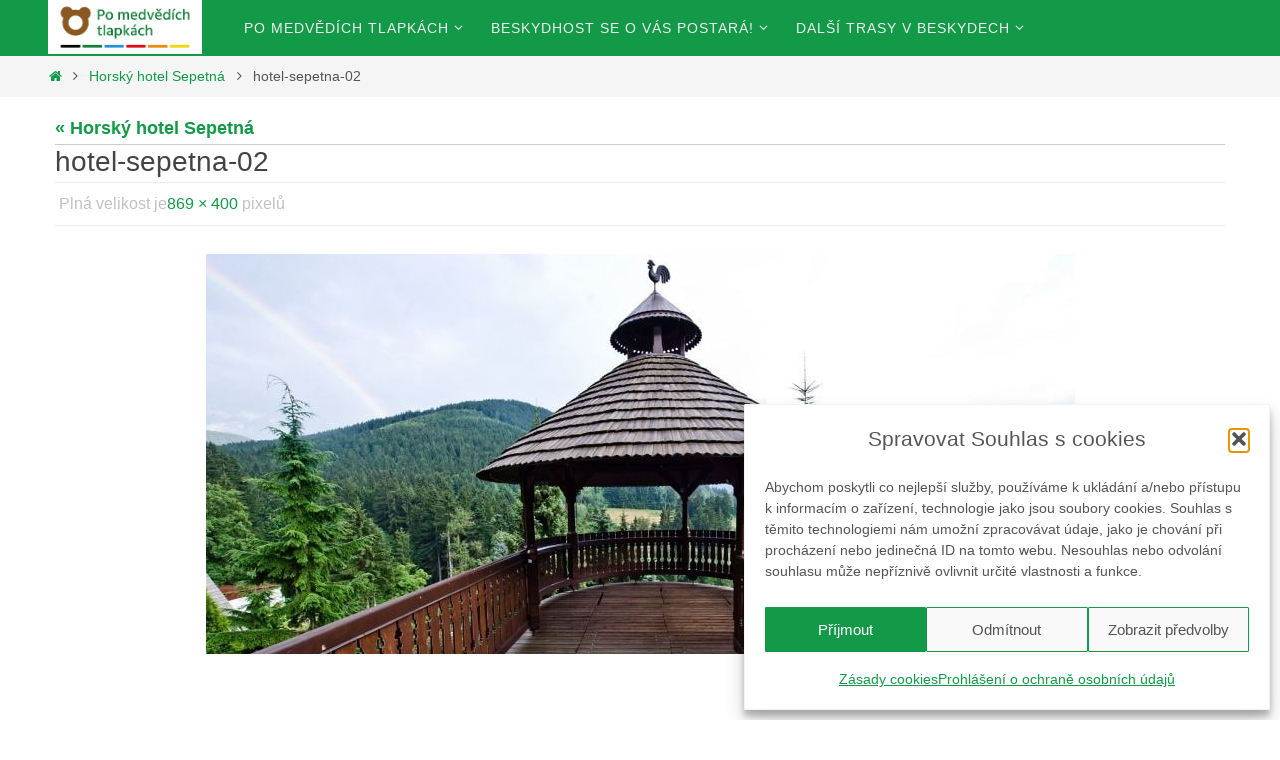

--- FILE ---
content_type: text/html; charset=UTF-8
request_url: https://www.pomedvedichtlapkach.cz/?attachment_id=1194
body_size: 26292
content:
<!DOCTYPE html>
<html lang="cs">
<head>
<meta name="viewport" content="width=device-width, user-scalable=no, initial-scale=1.0, minimum-scale=1.0, maximum-scale=1.0">
<meta http-equiv="Content-Type" content="text/html; charset=UTF-8" />
<link rel="profile" href="http://gmpg.org/xfn/11" />
<link rel="pingback" href="https://www.pomedvedichtlapkach.cz/xmlrpc.php" />

	  <meta name='robots' content='index, follow, max-image-preview:large, max-snippet:-1, max-video-preview:-1' />

	<!-- This site is optimized with the Yoast SEO plugin v26.1 - https://yoast.com/wordpress/plugins/seo/ -->
	<title>hotel-sepetna-02 - Po medvědích tlapkách ...pod nejvyššími vrcholy Beskyd</title>
	<link rel="canonical" href="https://www.pomedvedichtlapkach.cz/" />
	<meta property="og:locale" content="cs_CZ" />
	<meta property="og:type" content="article" />
	<meta property="og:title" content="hotel-sepetna-02 - Po medvědích tlapkách ...pod nejvyššími vrcholy Beskyd" />
	<meta property="og:url" content="https://www.pomedvedichtlapkach.cz/" />
	<meta property="og:site_name" content="Po medvědích tlapkách ...pod nejvyššími vrcholy Beskyd" />
	<meta property="article:publisher" content="https://www.facebook.com/Beskydhost" />
	<meta property="og:image" content="https://www.pomedvedichtlapkach.cz" />
	<meta property="og:image:width" content="869" />
	<meta property="og:image:height" content="400" />
	<meta property="og:image:type" content="image/jpeg" />
	<meta name="twitter:card" content="summary_large_image" />
	<script type="application/ld+json" class="yoast-schema-graph">{"@context":"https://schema.org","@graph":[{"@type":"WebPage","@id":"https://www.pomedvedichtlapkach.cz/","url":"https://www.pomedvedichtlapkach.cz/","name":"hotel-sepetna-02 - Po medvědích tlapkách ...pod nejvyššími vrcholy Beskyd","isPartOf":{"@id":"https://www.pomedvedichtlapkach.cz/#website"},"primaryImageOfPage":{"@id":"https://www.pomedvedichtlapkach.cz/#primaryimage"},"image":{"@id":"https://www.pomedvedichtlapkach.cz/#primaryimage"},"thumbnailUrl":"https://www.pomedvedichtlapkach.cz/wp-content/uploads/2016/06/hotel-sepetna-02.jpg","datePublished":"2016-07-01T11:32:35+00:00","breadcrumb":{"@id":"https://www.pomedvedichtlapkach.cz/#breadcrumb"},"inLanguage":"cs","potentialAction":[{"@type":"ReadAction","target":["https://www.pomedvedichtlapkach.cz/"]}]},{"@type":"ImageObject","inLanguage":"cs","@id":"https://www.pomedvedichtlapkach.cz/#primaryimage","url":"https://www.pomedvedichtlapkach.cz/wp-content/uploads/2016/06/hotel-sepetna-02.jpg","contentUrl":"https://www.pomedvedichtlapkach.cz/wp-content/uploads/2016/06/hotel-sepetna-02.jpg","width":869,"height":400},{"@type":"BreadcrumbList","@id":"https://www.pomedvedichtlapkach.cz/#breadcrumb","itemListElement":[{"@type":"ListItem","position":1,"name":"Domů","item":"https://www.pomedvedichtlapkach.cz/"},{"@type":"ListItem","position":2,"name":"hotel-sepetna-02"}]},{"@type":"WebSite","@id":"https://www.pomedvedichtlapkach.cz/#website","url":"https://www.pomedvedichtlapkach.cz/","name":"Po medvědích tlapkách ...pod nejvyššími vrcholy Beskyd","description":"Turistika nejen s dětmi - čeká Vás krásná příroda, místní zajímavosti a nekonečné výhledy...Pojďte s námi na výlet!","publisher":{"@id":"https://www.pomedvedichtlapkach.cz/#organization"},"potentialAction":[{"@type":"SearchAction","target":{"@type":"EntryPoint","urlTemplate":"https://www.pomedvedichtlapkach.cz/?s={search_term_string}"},"query-input":{"@type":"PropertyValueSpecification","valueRequired":true,"valueName":"search_term_string"}}],"inLanguage":"cs"},{"@type":"Organization","@id":"https://www.pomedvedichtlapkach.cz/#organization","name":"Spolek Beskydhost","url":"https://www.pomedvedichtlapkach.cz/","logo":{"@type":"ImageObject","inLanguage":"cs","@id":"https://www.pomedvedichtlapkach.cz/#/schema/logo/image/","url":"https://pomedvedichtlapkach.cz/wp-content/uploads/2016/07/logo-po-medvedich-tlapkach-01.jpg","contentUrl":"https://pomedvedichtlapkach.cz/wp-content/uploads/2016/07/logo-po-medvedich-tlapkach-01.jpg","width":258,"height":87,"caption":"Spolek Beskydhost"},"image":{"@id":"https://www.pomedvedichtlapkach.cz/#/schema/logo/image/"},"sameAs":["https://www.facebook.com/Beskydhost"]}]}</script>
	<!-- / Yoast SEO plugin. -->


<link rel="alternate" type="application/rss+xml" title="Po medvědích tlapkách ...pod nejvyššími vrcholy Beskyd &raquo; RSS zdroj" href="https://www.pomedvedichtlapkach.cz/feed/" />
<link rel="alternate" title="oEmbed (JSON)" type="application/json+oembed" href="https://www.pomedvedichtlapkach.cz/wp-json/oembed/1.0/embed?url=https%3A%2F%2Fwww.pomedvedichtlapkach.cz%2F%3Fattachment_id%3D1194" />
<link rel="alternate" title="oEmbed (XML)" type="text/xml+oembed" href="https://www.pomedvedichtlapkach.cz/wp-json/oembed/1.0/embed?url=https%3A%2F%2Fwww.pomedvedichtlapkach.cz%2F%3Fattachment_id%3D1194&#038;format=xml" />
<style id='wp-img-auto-sizes-contain-inline-css' type='text/css'>
img:is([sizes=auto i],[sizes^="auto," i]){contain-intrinsic-size:3000px 1500px}
/*# sourceURL=wp-img-auto-sizes-contain-inline-css */
</style>
<link rel='stylesheet' id='pt-cv-public-style-css' href='https://www.pomedvedichtlapkach.cz/wp-content/plugins/content-views-query-and-display-post-page/public/assets/css/cv.css' type='text/css' media='all' />
<style id='wp-emoji-styles-inline-css' type='text/css'>

	img.wp-smiley, img.emoji {
		display: inline !important;
		border: none !important;
		box-shadow: none !important;
		height: 1em !important;
		width: 1em !important;
		margin: 0 0.07em !important;
		vertical-align: -0.1em !important;
		background: none !important;
		padding: 0 !important;
	}
/*# sourceURL=wp-emoji-styles-inline-css */
</style>
<link rel='stylesheet' id='wp-block-library-css' href='https://www.pomedvedichtlapkach.cz/wp-includes/css/dist/block-library/style.css' type='text/css' media='all' />
<style id='global-styles-inline-css' type='text/css'>
:root{--wp--preset--aspect-ratio--square: 1;--wp--preset--aspect-ratio--4-3: 4/3;--wp--preset--aspect-ratio--3-4: 3/4;--wp--preset--aspect-ratio--3-2: 3/2;--wp--preset--aspect-ratio--2-3: 2/3;--wp--preset--aspect-ratio--16-9: 16/9;--wp--preset--aspect-ratio--9-16: 9/16;--wp--preset--color--black: #000000;--wp--preset--color--cyan-bluish-gray: #abb8c3;--wp--preset--color--white: #ffffff;--wp--preset--color--pale-pink: #f78da7;--wp--preset--color--vivid-red: #cf2e2e;--wp--preset--color--luminous-vivid-orange: #ff6900;--wp--preset--color--luminous-vivid-amber: #fcb900;--wp--preset--color--light-green-cyan: #7bdcb5;--wp--preset--color--vivid-green-cyan: #00d084;--wp--preset--color--pale-cyan-blue: #8ed1fc;--wp--preset--color--vivid-cyan-blue: #0693e3;--wp--preset--color--vivid-purple: #9b51e0;--wp--preset--gradient--vivid-cyan-blue-to-vivid-purple: linear-gradient(135deg,rgb(6,147,227) 0%,rgb(155,81,224) 100%);--wp--preset--gradient--light-green-cyan-to-vivid-green-cyan: linear-gradient(135deg,rgb(122,220,180) 0%,rgb(0,208,130) 100%);--wp--preset--gradient--luminous-vivid-amber-to-luminous-vivid-orange: linear-gradient(135deg,rgb(252,185,0) 0%,rgb(255,105,0) 100%);--wp--preset--gradient--luminous-vivid-orange-to-vivid-red: linear-gradient(135deg,rgb(255,105,0) 0%,rgb(207,46,46) 100%);--wp--preset--gradient--very-light-gray-to-cyan-bluish-gray: linear-gradient(135deg,rgb(238,238,238) 0%,rgb(169,184,195) 100%);--wp--preset--gradient--cool-to-warm-spectrum: linear-gradient(135deg,rgb(74,234,220) 0%,rgb(151,120,209) 20%,rgb(207,42,186) 40%,rgb(238,44,130) 60%,rgb(251,105,98) 80%,rgb(254,248,76) 100%);--wp--preset--gradient--blush-light-purple: linear-gradient(135deg,rgb(255,206,236) 0%,rgb(152,150,240) 100%);--wp--preset--gradient--blush-bordeaux: linear-gradient(135deg,rgb(254,205,165) 0%,rgb(254,45,45) 50%,rgb(107,0,62) 100%);--wp--preset--gradient--luminous-dusk: linear-gradient(135deg,rgb(255,203,112) 0%,rgb(199,81,192) 50%,rgb(65,88,208) 100%);--wp--preset--gradient--pale-ocean: linear-gradient(135deg,rgb(255,245,203) 0%,rgb(182,227,212) 50%,rgb(51,167,181) 100%);--wp--preset--gradient--electric-grass: linear-gradient(135deg,rgb(202,248,128) 0%,rgb(113,206,126) 100%);--wp--preset--gradient--midnight: linear-gradient(135deg,rgb(2,3,129) 0%,rgb(40,116,252) 100%);--wp--preset--font-size--small: 13px;--wp--preset--font-size--medium: 20px;--wp--preset--font-size--large: 36px;--wp--preset--font-size--x-large: 42px;--wp--preset--spacing--20: 0.44rem;--wp--preset--spacing--30: 0.67rem;--wp--preset--spacing--40: 1rem;--wp--preset--spacing--50: 1.5rem;--wp--preset--spacing--60: 2.25rem;--wp--preset--spacing--70: 3.38rem;--wp--preset--spacing--80: 5.06rem;--wp--preset--shadow--natural: 6px 6px 9px rgba(0, 0, 0, 0.2);--wp--preset--shadow--deep: 12px 12px 50px rgba(0, 0, 0, 0.4);--wp--preset--shadow--sharp: 6px 6px 0px rgba(0, 0, 0, 0.2);--wp--preset--shadow--outlined: 6px 6px 0px -3px rgb(255, 255, 255), 6px 6px rgb(0, 0, 0);--wp--preset--shadow--crisp: 6px 6px 0px rgb(0, 0, 0);}:where(.is-layout-flex){gap: 0.5em;}:where(.is-layout-grid){gap: 0.5em;}body .is-layout-flex{display: flex;}.is-layout-flex{flex-wrap: wrap;align-items: center;}.is-layout-flex > :is(*, div){margin: 0;}body .is-layout-grid{display: grid;}.is-layout-grid > :is(*, div){margin: 0;}:where(.wp-block-columns.is-layout-flex){gap: 2em;}:where(.wp-block-columns.is-layout-grid){gap: 2em;}:where(.wp-block-post-template.is-layout-flex){gap: 1.25em;}:where(.wp-block-post-template.is-layout-grid){gap: 1.25em;}.has-black-color{color: var(--wp--preset--color--black) !important;}.has-cyan-bluish-gray-color{color: var(--wp--preset--color--cyan-bluish-gray) !important;}.has-white-color{color: var(--wp--preset--color--white) !important;}.has-pale-pink-color{color: var(--wp--preset--color--pale-pink) !important;}.has-vivid-red-color{color: var(--wp--preset--color--vivid-red) !important;}.has-luminous-vivid-orange-color{color: var(--wp--preset--color--luminous-vivid-orange) !important;}.has-luminous-vivid-amber-color{color: var(--wp--preset--color--luminous-vivid-amber) !important;}.has-light-green-cyan-color{color: var(--wp--preset--color--light-green-cyan) !important;}.has-vivid-green-cyan-color{color: var(--wp--preset--color--vivid-green-cyan) !important;}.has-pale-cyan-blue-color{color: var(--wp--preset--color--pale-cyan-blue) !important;}.has-vivid-cyan-blue-color{color: var(--wp--preset--color--vivid-cyan-blue) !important;}.has-vivid-purple-color{color: var(--wp--preset--color--vivid-purple) !important;}.has-black-background-color{background-color: var(--wp--preset--color--black) !important;}.has-cyan-bluish-gray-background-color{background-color: var(--wp--preset--color--cyan-bluish-gray) !important;}.has-white-background-color{background-color: var(--wp--preset--color--white) !important;}.has-pale-pink-background-color{background-color: var(--wp--preset--color--pale-pink) !important;}.has-vivid-red-background-color{background-color: var(--wp--preset--color--vivid-red) !important;}.has-luminous-vivid-orange-background-color{background-color: var(--wp--preset--color--luminous-vivid-orange) !important;}.has-luminous-vivid-amber-background-color{background-color: var(--wp--preset--color--luminous-vivid-amber) !important;}.has-light-green-cyan-background-color{background-color: var(--wp--preset--color--light-green-cyan) !important;}.has-vivid-green-cyan-background-color{background-color: var(--wp--preset--color--vivid-green-cyan) !important;}.has-pale-cyan-blue-background-color{background-color: var(--wp--preset--color--pale-cyan-blue) !important;}.has-vivid-cyan-blue-background-color{background-color: var(--wp--preset--color--vivid-cyan-blue) !important;}.has-vivid-purple-background-color{background-color: var(--wp--preset--color--vivid-purple) !important;}.has-black-border-color{border-color: var(--wp--preset--color--black) !important;}.has-cyan-bluish-gray-border-color{border-color: var(--wp--preset--color--cyan-bluish-gray) !important;}.has-white-border-color{border-color: var(--wp--preset--color--white) !important;}.has-pale-pink-border-color{border-color: var(--wp--preset--color--pale-pink) !important;}.has-vivid-red-border-color{border-color: var(--wp--preset--color--vivid-red) !important;}.has-luminous-vivid-orange-border-color{border-color: var(--wp--preset--color--luminous-vivid-orange) !important;}.has-luminous-vivid-amber-border-color{border-color: var(--wp--preset--color--luminous-vivid-amber) !important;}.has-light-green-cyan-border-color{border-color: var(--wp--preset--color--light-green-cyan) !important;}.has-vivid-green-cyan-border-color{border-color: var(--wp--preset--color--vivid-green-cyan) !important;}.has-pale-cyan-blue-border-color{border-color: var(--wp--preset--color--pale-cyan-blue) !important;}.has-vivid-cyan-blue-border-color{border-color: var(--wp--preset--color--vivid-cyan-blue) !important;}.has-vivid-purple-border-color{border-color: var(--wp--preset--color--vivid-purple) !important;}.has-vivid-cyan-blue-to-vivid-purple-gradient-background{background: var(--wp--preset--gradient--vivid-cyan-blue-to-vivid-purple) !important;}.has-light-green-cyan-to-vivid-green-cyan-gradient-background{background: var(--wp--preset--gradient--light-green-cyan-to-vivid-green-cyan) !important;}.has-luminous-vivid-amber-to-luminous-vivid-orange-gradient-background{background: var(--wp--preset--gradient--luminous-vivid-amber-to-luminous-vivid-orange) !important;}.has-luminous-vivid-orange-to-vivid-red-gradient-background{background: var(--wp--preset--gradient--luminous-vivid-orange-to-vivid-red) !important;}.has-very-light-gray-to-cyan-bluish-gray-gradient-background{background: var(--wp--preset--gradient--very-light-gray-to-cyan-bluish-gray) !important;}.has-cool-to-warm-spectrum-gradient-background{background: var(--wp--preset--gradient--cool-to-warm-spectrum) !important;}.has-blush-light-purple-gradient-background{background: var(--wp--preset--gradient--blush-light-purple) !important;}.has-blush-bordeaux-gradient-background{background: var(--wp--preset--gradient--blush-bordeaux) !important;}.has-luminous-dusk-gradient-background{background: var(--wp--preset--gradient--luminous-dusk) !important;}.has-pale-ocean-gradient-background{background: var(--wp--preset--gradient--pale-ocean) !important;}.has-electric-grass-gradient-background{background: var(--wp--preset--gradient--electric-grass) !important;}.has-midnight-gradient-background{background: var(--wp--preset--gradient--midnight) !important;}.has-small-font-size{font-size: var(--wp--preset--font-size--small) !important;}.has-medium-font-size{font-size: var(--wp--preset--font-size--medium) !important;}.has-large-font-size{font-size: var(--wp--preset--font-size--large) !important;}.has-x-large-font-size{font-size: var(--wp--preset--font-size--x-large) !important;}
/*# sourceURL=global-styles-inline-css */
</style>
<style id='core-block-supports-inline-css' type='text/css'>
/**
 * Core styles: block-supports
 */

/*# sourceURL=core-block-supports-inline-css */
</style>

<style id='classic-theme-styles-inline-css' type='text/css'>
/**
 * These rules are needed for backwards compatibility.
 * They should match the button element rules in the base theme.json file.
 */
.wp-block-button__link {
	color: #ffffff;
	background-color: #32373c;
	border-radius: 9999px; /* 100% causes an oval, but any explicit but really high value retains the pill shape. */

	/* This needs a low specificity so it won't override the rules from the button element if defined in theme.json. */
	box-shadow: none;
	text-decoration: none;

	/* The extra 2px are added to size solids the same as the outline versions.*/
	padding: calc(0.667em + 2px) calc(1.333em + 2px);

	font-size: 1.125em;
}

.wp-block-file__button {
	background: #32373c;
	color: #ffffff;
	text-decoration: none;
}

/*# sourceURL=/wp-includes/css/classic-themes.css */
</style>
<link rel='stylesheet' id='contact-form-7-css' href='https://www.pomedvedichtlapkach.cz/wp-content/plugins/contact-form-7/includes/css/styles.css' type='text/css' media='all' />
<link rel='stylesheet' id='foobox-free-min-css' href='https://www.pomedvedichtlapkach.cz/wp-content/plugins/foobox-image-lightbox/free/css/foobox.free.min.css' type='text/css' media='all' />
<link rel='stylesheet' id='gamipress-css-css' href='https://www.pomedvedichtlapkach.cz/wp-content/plugins/gamipress/assets/css/gamipress.css' type='text/css' media='all' />
<link rel='stylesheet' id='menu-image-css' href='https://www.pomedvedichtlapkach.cz/wp-content/plugins/menu-image/includes/css/menu-image.css' type='text/css' media='all' />
<link rel='stylesheet' id='dashicons-css' href='https://www.pomedvedichtlapkach.cz/wp-includes/css/dashicons.css' type='text/css' media='all' />
<link rel='stylesheet' id='quiz-maker-user-registration-login-css' href='https://www.pomedvedichtlapkach.cz/wp-content/plugins/quiz-maker-user-registration-login/public/css/quiz-maker-user-registration-login-public.css' type='text/css' media='all' />
<link rel='stylesheet' id='quiz-maker-css' href='https://www.pomedvedichtlapkach.cz/wp-content/plugins/quiz-maker/public/css/quiz-maker-public.css' type='text/css' media='all' />
<link rel='stylesheet' id='cmplz-general-css' href='https://www.pomedvedichtlapkach.cz/wp-content/plugins/complianz-gdpr-premium/assets/css/cookieblocker.css' type='text/css' media='all' />
<link rel='stylesheet' id='wp-lightbox-2.min.css-css' href='https://www.pomedvedichtlapkach.cz/wp-content/plugins/wp-lightbox-2/styles/lightbox.min.cs_CZ.css' type='text/css' media='all' />
<link rel='stylesheet' id='parent-style-css' href='https://www.pomedvedichtlapkach.cz/wp-content/themes/nirvana/style.css' type='text/css' media='all' />
<link rel='stylesheet' id='child-style-css' href='https://www.pomedvedichtlapkach.cz/wp-content/themes/nirvana-child/style.css' type='text/css' media='all' />
<link rel='stylesheet' id='nirvana-fonts-css' href='https://www.pomedvedichtlapkach.cz/wp-content/themes/nirvana/fonts/fontfaces.css' type='text/css' media='all' />
<link rel='stylesheet' id='nirvana-style-css' href='https://www.pomedvedichtlapkach.cz/wp-content/themes/nirvana-child/style.css' type='text/css' media='all' />
<style id='nirvana-style-inline-css' type='text/css'>
 #header-container { width: 1200px; } #header-container, #access >.menu, #forbottom, #colophon, #footer-widget-area, #topbar-inner, .ppbox, #pp-afterslider #container, #breadcrumbs-box { max-width: 1200px; } @media (max-width: 800px) { #header-container {position: relative; } #branding {height: auto; } } #container.one-column { } #container.two-columns-right #secondary { width: 300px; float:right; } #container.two-columns-right #content { width: 760px; float: left; } /* fallback */ #container.two-columns-right #content { width: calc(100% - 380px); float: left; } #container.two-columns-left #primary { width: 300px; float: left; } #container.two-columns-left #content { width: 760px; float: right; } /* fallback */ #container.two-columns-left #content { width: -moz-calc(100% - 380px); float: right; width: -webkit-calc(100% - 380px ); width: calc(100% - 380px); } #container.three-columns-right .sidey { width: 150px; float: left; } #container.three-columns-right #primary { margin-left: 80px; margin-right: 80px; } #container.three-columns-right #content { width: 680px; float: left; } /* fallback */ #container.three-columns-right #content { width: -moz-calc(100% - 460px); float: left; width: -webkit-calc(100% - 460px); width: calc(100% - 460px); } #container.three-columns-left .sidey { width: 150px; float: left; } #container.three-columns-left #secondary{ margin-left: 80px; margin-right: 80px; } #container.three-columns-left #content { width: 680px; float: right;} /* fallback */ #container.three-columns-left #content { width: -moz-calc(100% - 460px); float: right; width: -webkit-calc(100% - 460px); width: calc(100% - 460px); } #container.three-columns-sided .sidey { width: 150px; float: left; } #container.three-columns-sided #secondary{ float:right; } #container.three-columns-sided #content { width: 680px; float: right; /* fallback */ width: -moz-calc(100% - 460px); float: right; width: -webkit-calc(100% - 460px); float: right; width: calc(100% - 460px); float: right; margin: 0 230px 0 -1140px; } body { font-family: Futura, "Century Gothic", AppleGothic, sans-serif; } #content h1.entry-title a, #content h2.entry-title a, #content h1.entry-title, #content h2.entry-title { font-family: inherit; } .widget-title, .widget-title a { line-height: normal; font-family: inherit; } .widget-container, .widget-container a { font-family: inherit; } .entry-content h1, .entry-content h2, .entry-content h3, .entry-content h4, .entry-content h5, .entry-content h6, .nivo-caption h2, #front-text1 h1, #front-text2 h1, h3.column-header-image, #comments #reply-title { font-family: inherit; } #site-title span a { font-family: inherit; } #access ul li a, #access ul li a span { font-family: inherit; } /* general */ body { color: #555555; background-color: #FFFFFF } a { color: #129A48; } a:hover, .entry-meta span a:hover, .comments-link a:hover, body.coldisplay2 #front-columns a:active { color: #D67D19; } a:active { background-color: #D67D19; color: #FFFFFF; } .entry-meta a:hover, .widget-container a:hover, .footer2 a:hover { border-bottom-color: #CCCCCC; } .sticky h2.entry-title a { background-color: #129A48; color: #FFFFFF; } #header { ; } #site-title span a { color: #129A48; } #site-description { color: #666666; } .socials a:hover .socials-hover { background-color: #129A48; } .socials .socials-hover { background-color: #156587; } /* Main menu top level */ #access a, #nav-toggle span { color: #EEEEEE; } #access, #nav-toggle, #access ul li { background-color: #129A48; } #access > .menu > ul > li > a > span { } #access ul li:hover { background-color: #156587; color: #FFFFFF; } #access ul > li.current_page_item , #access ul > li.current-menu-item, #access ul > li.current_page_ancestor , #access ul > li.current-menu-ancestor { background-color: #1fa755; } /* Main menu Submenus */ #access ul ul li, #access ul ul { background-color: #156587; } #access ul ul li a { color: #FFFFFF; } #access ul ul li:hover { background-color: #237395; } #breadcrumbs { background-color: #f5f5f5; } #access ul ul li.current_page_item, #access ul ul li.current-menu-item, #access ul ul li.current_page_ancestor, #access ul ul li.current-menu-ancestor { background-color: #237395; } /* top menu */ #topbar { background-color: #FFFFFF; border-bottom-color: #ebebeb; } .menu-header-search .searchform { background: #F7F7F7; } .topmenu ul li a, .search-icon:before { color: #000000; } .topmenu ul li a:hover { background-color: #efefef; } .search-icon:hover:before { color: #129A48; } /* main */ #main { background-color: #FFFFFF; } #author-info, .page-title, #entry-author-info { border-color: #CCCCCC; } .page-title-text { border-color: #D67D19; } .page-title span { border-color: #129A48; } #entry-author-info #author-avatar, #author-info #author-avatar { border-color: #EEEEEE; } .avatar-container:before { background-color: #D67D19; } .sidey .widget-container { color: #555555; ; } .sidey .widget-title { color: #D67D19; ; border-color: #CCCCCC; } .sidey .widget-container a { ; } .sidey .widget-container a:hover { ; } .widget-title span { border-color: #D67D19; } .entry-content h1, .entry-content h2, .entry-content h3, .entry-content h4, .entry-content h5, .entry-content h6 { color: #444444; } .entry-title, .entry-title a{ color: #444444; } .entry-title a:hover { color: #000000; } #content span.entry-format { color: #CCCCCC; } /* footer */ #footer { color: #AAAAAA; background-color: #F5F5F5; } #footer2 { color: #AAAAAA; background-color: #3A3B3D; } #sfooter-full { background-color: #353638; } .footermenu ul li { border-color: #494a4c; } .footermenu ul li:hover { border-color: #5d5e60; } #colophon a { ; } #colophon a:hover { ; } #footer2 a, .footermenu ul li:after { ; } #footer2 a:hover { ; } #footer .widget-container { color: #555555; ; } #footer .widget-title { color: #D67D19; ; border-color:#CCCCCC; } /* buttons */ a.continue-reading-link { color: #129A48; border-color: #129A48; } a.continue-reading-link:hover { background-color: #129A48; color: #FFFFFF; } #cryout_ajax_more_trigger { border: 1px solid #CCCCCC; } #cryout_ajax_more_trigger:hover { background-color: #F7F7F7; } a.continue-reading-link i.crycon-right-dir { color: #129A48 } a.continue-reading-link:hover i.crycon-right-dir { color: #FFFFFF } .page-link a, .page-link > span > em { border-color: #CCCCCC } .columnmore a { background: #D67D19; color:#F7F7F7 } .columnmore a:hover { background: #129A48; } .file, .button, input[type="submit"], input[type="reset"], #respond .form-submit input#submit { background-color: #FFFFFF; border-color: #CCCCCC; } .button:hover, #respond .form-submit input#submit:hover { background-color: #F7F7F7; } .entry-content tr th, .entry-content thead th { color: #444444; } .entry-content tr th { background-color: #129A48; color:#FFFFFF; } .entry-content tr.even { background-color: #F7F7F7; } hr { border-color: #EEEEEE; } input[type="text"], input[type="password"], input[type="email"], input[type="color"], input[type="date"], input[type="datetime"], input[type="datetime-local"], input[type="month"], input[type="number"], input[type="range"], input[type="search"], input[type="tel"], input[type="time"], input[type="url"], input[type="week"], textarea, select { border-color: #CCCCCC #EEEEEE #EEEEEE #CCCCCC; color: #555555; } input[type="submit"], input[type="reset"] { color: #555555; } input[type="text"]:hover, input[type="password"]:hover, input[type="email"]:hover, input[type="color"]:hover, input[type="date"]:hover, input[type="datetime"]:hover, input[type="datetime-local"]:hover, input[type="month"]:hover, input[type="number"]:hover, input[type="range"]:hover, input[type="search"]:hover, input[type="tel"]:hover, input[type="time"]:hover, input[type="url"]:hover, input[type="week"]:hover, textarea:hover { background-color: rgba(247,247,247,0.4); } .entry-content pre { background-color: #F7F7F7; border-color: rgba(18,154,72,0.1); } abbr, acronym { border-color: #555555; } .comment-meta a { color: #999999; } #respond .form-allowed-tags { color: #999999; } .comment .reply a { border-color: #EEEEEE; } .comment .reply a:hover { color: #129A48; } .entry-meta { border-color: #EEEEEE; } .entry-meta .crycon-metas:before { color: #D67D19; } .entry-meta span a, .comments-link a { ; } .entry-meta span a:hover, .comments-link a:hover { ; } .entry-meta span, .entry-utility span, .footer-tags { color: #c1c1c1; } .nav-next a, .nav-previous a{ background-color:#f8f8f8; } .nav-next a:hover, .nav-previous a:hover { background-color: #129A48; color:#FFFFFF; } .pagination { border-color: #ededed; } .pagination a:hover { background-color: #D67D19; color: #FFFFFF; } h3#comments-title { border-color: #CCCCCC; } h3#comments-title span { background-color: #129A48; color: #FFFFFF; } .comment-details { border-color: #EEEEEE; } .searchform input[type="text"] { color: #999999; } .searchform:after { background-color: #129A48; } .searchform:hover:after { background-color: #D67D19; } .searchsubmit[type="submit"]{ color: #F7F7F7; } li.menu-main-search .searchform .s { background-color: #FFFFFF; } li.menu-main-search .searchsubmit[type="submit"] { color: #999999; } .caption-accented .wp-caption { background-color:rgba(18,154,72,0.8); color:#FFFFFF; } .nirvana-image-one .entry-content img[class*='align'], .nirvana-image-one .entry-summary img[class*='align'], .nirvana-image-two .entry-content img[class*='align'], .nirvana-image-two .entry-summary img[class*='align'] .nirvana-image-one .entry-content [class*='wp-block'][class*='align'] img, .nirvana-image-one .entry-summary [class*='wp-block'][class*='align'] img, .nirvana-image-two .entry-content [class*='wp-block'][class*='align'] img, .nirvana-image-two .entry-summary [class*='wp-block'][class*='align'] img { border-color: #129A48; } html { font-size: 18px; line-height: 1.8; } .entry-content, .entry-summary, .ppbox { text-align:inherit ; } .entry-content, .entry-summary, .widget-container, .ppbox, .navigation { ; } #content h1.entry-title, #content h2.entry-title, .woocommerce-page h1.page-title { font-size: 28px; } .widget-title, .widget-title a { font-size: 22px; } .widget-container, .widget-container a { font-size: 18px; } #content h1, #pp-afterslider h1 { font-size: 42px; } #content h2, #pp-afterslider h2 { font-size: 36px; } #content h3, #pp-afterslider h3 { font-size: 31px; } #content h4, #pp-afterslider h4 { font-size: 26px; } #content h5, #pp-afterslider h5 { font-size: 21px; } #content h6, #pp-afterslider h6 { font-size: 16px; } #site-title span a { font-size: 46px; } #access ul li a { font-size: 14px; } #access ul ul ul a { font-size: 13px; } #respond .form-allowed-tags { display: none; } .nocomments, .nocomments2 { display: none; } .comments-link span { display: none; } article footer.entry-meta { display: none; } article .entry-header .entry-meta { display: none; } .entry-content p, .entry-content ul, .entry-content ol, .entry-content dd, .entry-content pre, .entry-content hr, .commentlist p, .entry-summary p { margin-bottom: 1.0em; } #header-container > div { margin: 0px 0 0 0px; } #toTop:hover .crycon-back2top:before { color: #D67D19; } #main { margin-top: 0px; } #forbottom { padding-left: 0px; padding-right: 0px; } #header-widget-area { width: 33%; } #branding { height:100px; } @media (max-width: 1920px) { #branding, #bg_image { display: block; height: auto; max-width: 100%; min-height: inherit !important; } } 
/* Nirvana Custom CSS */
/*# sourceURL=nirvana-style-inline-css */
</style>
<link rel='stylesheet' id='nirvana-mobile-css' href='https://www.pomedvedichtlapkach.cz/wp-content/themes/nirvana/styles/style-mobile.css' type='text/css' media='all' />
<script type="text/javascript" src="https://www.pomedvedichtlapkach.cz/wp-includes/js/jquery/jquery.js" id="jquery-core-js"></script>
<script type="text/javascript" src="https://www.pomedvedichtlapkach.cz/wp-includes/js/jquery/jquery-migrate.js" id="jquery-migrate-js"></script>
<script type="text/javascript" src="https://www.pomedvedichtlapkach.cz/wp-content/plugins/quiz-maker-user-registration-login/public/js/quiz-maker-user-registration-login-public.js" id="quiz-maker-user-registration-login-js"></script>
<script type="text/javascript" id="foobox-free-min-js-before">
/* <![CDATA[ */
/* Run FooBox FREE (v2.7.35) */
var FOOBOX = window.FOOBOX = {
	ready: true,
	disableOthers: false,
	o: {wordpress: { enabled: true }, countMessage:'image %index of %total', captions: { dataTitle: ["captionTitle","title"], dataDesc: ["captionDesc","description"] }, rel: '', excludes:'.fbx-link,.nofoobox,.nolightbox,a[href*="pinterest.com/pin/create/button/"]', affiliate : { enabled: false }},
	selectors: [
		".foogallery-container.foogallery-lightbox-foobox", ".foogallery-container.foogallery-lightbox-foobox-free", ".gallery", ".wp-block-gallery", ".wp-caption", ".wp-block-image", "a:has(img[class*=wp-image-])", ".foobox"
	],
	pre: function( $ ){
		// Custom JavaScript (Pre)
		
	},
	post: function( $ ){
		// Custom JavaScript (Post)
		
		// Custom Captions Code
		
	},
	custom: function( $ ){
		// Custom Extra JS
		
	}
};
//# sourceURL=foobox-free-min-js-before
/* ]]> */
</script>
<script type="text/javascript" src="https://www.pomedvedichtlapkach.cz/wp-content/plugins/foobox-image-lightbox/free/js/foobox.free.min.js" id="foobox-free-min-js"></script>
<link rel="https://api.w.org/" href="https://www.pomedvedichtlapkach.cz/wp-json/" /><link rel="alternate" title="JSON" type="application/json" href="https://www.pomedvedichtlapkach.cz/wp-json/wp/v2/media/1194" /><link rel="EditURI" type="application/rsd+xml" title="RSD" href="https://www.pomedvedichtlapkach.cz/xmlrpc.php?rsd" />
<meta name="generator" content="WordPress 6.9" />
<link rel='shortlink' href='https://www.pomedvedichtlapkach.cz/?p=1194' />
<!-- start Simple Custom CSS and JS -->
<!-- Google Tag Manager -->
<script>(function(w,d,s,l,i){w[l]=w[l]||[];w[l].push({'gtm.start':
new Date().getTime(),event:'gtm.js'});var f=d.getElementsByTagName(s)[0],
j=d.createElement(s),dl=l!='dataLayer'?'&l='+l:'';j.async=true;j.src=
'https://www.googletagmanager.com/gtm.js?id='+i+dl;f.parentNode.insertBefore(j,f);
})(window,document,'script','dataLayer','GTM-NGH5ZG4F');</script>
<!-- End Google Tag Manager --><!-- end Simple Custom CSS and JS -->
<!-- start Simple Custom CSS and JS -->
<style type="text/css">
.menu-item a img {
    width: 160px;
    height: auto;
}

li#menu-item-11749 span{
    padding-top: 0px;
    padding-bottom: 0px;
  	padding-right: 0px;
  	margin-right: 18px;
}

li#menu-item-11749.current-menu-item {
    background-color: transparent !important;
}

li#menu-item-11749:hover {
    background-color: transparent !important;
}

#topbar {
    display: none;
}

#branding {
    display: none;
}

.med-mobile-image {
    width: 160px;
    height: auto;
    position: absolute;
    right: 0px;
}








@media all and (max-width: 640px){
	li#menu-item-11749 {
		display:none !important;
	}
  
  	#nav-toggle {
      height: 54px;
	}
  
  #nav-toggle span:before {
    height: 50px;
    line-height: 50px;
	}
}

@media all and (min-width: 641px){
	li#menu-item-11752 {
		display:none !important;
	}
}

</style>
<!-- end Simple Custom CSS and JS -->
			<style>.cmplz-hidden {
					display: none !important;
				}</style><link rel="icon" href="https://www.pomedvedichtlapkach.cz/wp-content/uploads/2016/07/cropped-favicon-01-512px-32x32.png" sizes="32x32" />
<link rel="icon" href="https://www.pomedvedichtlapkach.cz/wp-content/uploads/2016/07/cropped-favicon-01-512px-192x192.png" sizes="192x192" />
<link rel="apple-touch-icon" href="https://www.pomedvedichtlapkach.cz/wp-content/uploads/2016/07/cropped-favicon-01-512px-180x180.png" />
<meta name="msapplication-TileImage" content="https://www.pomedvedichtlapkach.cz/wp-content/uploads/2016/07/cropped-favicon-01-512px-270x270.png" />
<!--[if lt IE 9]>
<script>
document.createElement('header');
document.createElement('nav');
document.createElement('section');
document.createElement('article');
document.createElement('aside');
document.createElement('footer');
</script>
<![endif]-->
		<style type="text/css" id="wp-custom-css">
			#nav-below.navigation {
    display: none;
}

.grecaptcha-badge {display:none;}

@media (max-width: 800px){
#container[class*='column'] #primary, #container[class*='column'] #secondary, #container[class*='column'] #content {
    width: 100% !important;
    float: none !important;
    margin: 0 !important;
    clear: both !important;
}
	}		</style>
		</head>
<body data-cmplz=1 class="attachment wp-singular attachment-template-default single single-attachment postid-1194 attachmentid-1194 attachment-jpeg wp-theme-nirvana wp-child-theme-nirvana-child nirvana-image-none caption-simple magazine-layout nirvana-comment-placeholders nirvana-menu-left">

		<a class="skip-link screen-reader-text" href="#main" title="Přeskočit na obsah"> Přeskočit na obsah </a>
	<!-- start Simple Custom CSS and JS -->
<!-- Google Tag Manager (noscript) -->
<noscript><iframe src="https://www.googletagmanager.com/ns.html?id=GTM-NGH5ZG4F"
height="0" width="0" style="display:none;visibility:hidden"></iframe></noscript>
<!-- End Google Tag Manager (noscript) --><!-- end Simple Custom CSS and JS -->

<div id="wrapper" class="hfeed">
<div id="topbar" ><div id="topbar-inner">  </div></div>

<div id="header-full">
	<header id="header">
		<div id="masthead">
					<div id="branding" role="banner" >
				<div id="header-container"><div class="site-identity"><a id="logo" href="https://www.pomedvedichtlapkach.cz/" ><img title="Po medvědích tlapkách &#8230;pod nejvyššími vrcholy Beskyd" alt="Po medvědích tlapkách &#8230;pod nejvyššími vrcholy Beskyd" src="https://pomedvedichtlapkach.cz/wp-content/uploads/2016/07/logo-po-medvedich-tlapkach-01.jpg" /></a></div></div>								<div style="clear:both;"></div>
			</div><!-- #branding -->
			<a id="nav-toggle"><span>&nbsp;</span><img class="med-mobile-image" src="/wp-content/uploads/2020/04/pomedvedichtlapkach-logo-2020.png"></a>
			<nav id="access" role="navigation">
					<div class="skip-link screen-reader-text"><a href="#content" title="Přeskočit na obsah">Přeskočit na obsah</a></div>
	<div class="menu"><ul id="prime_nav" class="menu"><li id="menu-item-11749" class="menu-item menu-item-type-custom menu-item-object-custom menu-item-11749"><a href="https://pomedvedichtlapkach.cz/" class="menu-image-title-hide menu-image-not-hovered"><span><span class="menu-image-title-hide menu-image-title">Home</span><img width="341" height="120" src="https://www.pomedvedichtlapkach.cz/wp-content/uploads/2020/04/pomedvedichtlapkach-logo-2020.png" class="menu-image menu-image-title-hide" alt="" decoding="async" /></span></a></li>
<li id="menu-item-11752" class="menu-item menu-item-type-custom menu-item-object-custom menu-item-11752"><a href="https://pomedvedichtlapkach.cz/"><span>Úvodní strana</span></a></li>
<li id="menu-item-11987" class="menu-item menu-item-type-post_type menu-item-object-post menu-item-has-children menu-item-11987"><a href="https://www.pomedvedichtlapkach.cz/po-medvedich-tlapkach/"><span>Po medvědích tlapkách</span></a>
<ul class="sub-menu">
	<li id="menu-item-14695" class="menu-item menu-item-type-taxonomy menu-item-object-category menu-item-14695"><a href="https://www.pomedvedichtlapkach.cz/category/aktual/"><span>Aktuálně</span></a></li>
	<li id="menu-item-11831" class="menu-item menu-item-type-post_type menu-item-object-post menu-item-11831"><a href="https://www.pomedvedichtlapkach.cz/cerna-stezka-cap/"><span>Černá stezka – čáp</span></a></li>
	<li id="menu-item-11274" class="menu-item menu-item-type-post_type menu-item-object-post menu-item-11274"><a href="https://www.pomedvedichtlapkach.cz/cervena-stezka-krkavec/"><span>Červená stezka – krkavec</span></a></li>
	<li id="menu-item-11275" class="menu-item menu-item-type-post_type menu-item-object-post menu-item-11275"><a href="https://www.pomedvedichtlapkach.cz/modra-stezka-jezevec/"><span>Modrá stezka – jezevec</span></a></li>
	<li id="menu-item-11273" class="menu-item menu-item-type-post_type menu-item-object-post menu-item-11273"><a href="https://www.pomedvedichtlapkach.cz/oranzova-stezka-liska/"><span>Oranžová stezka – liška</span></a></li>
	<li id="menu-item-11276" class="menu-item menu-item-type-post_type menu-item-object-post menu-item-11276"><a href="https://www.pomedvedichtlapkach.cz/zelena-stezka-zajic/"><span>Zelená stezka – zajíc</span></a></li>
	<li id="menu-item-11272" class="menu-item menu-item-type-post_type menu-item-object-post menu-item-11272"><a href="https://www.pomedvedichtlapkach.cz/zluta-stezka-medved/"><span>Žlutá stezka – medvěd</span></a></li>
	<li id="menu-item-12415" class="menu-item menu-item-type-post_type menu-item-object-post menu-item-12415"><a href="https://www.pomedvedichtlapkach.cz/napsali-o-nas/"><span>Napsali a natočili o nás</span></a></li>
	<li id="menu-item-14509" class="menu-item menu-item-type-post_type menu-item-object-post menu-item-14509"><a href="https://www.pomedvedichtlapkach.cz/podporuji-nas/"><span>Podporují nás</span></a></li>
</ul>
</li>
<li id="menu-item-11488" class="menu-item menu-item-type-post_type menu-item-object-page menu-item-has-children menu-item-11488"><a href="https://www.pomedvedichtlapkach.cz/beskydhost-se-o-vas-postara/"><span>Beskydhost se o Vás postará!</span></a>
<ul class="sub-menu">
	<li id="menu-item-14694" class="menu-item menu-item-type-taxonomy menu-item-object-category menu-item-14694"><a href="https://www.pomedvedichtlapkach.cz/category/aktual/"><span>Aktuálně</span></a></li>
	<li id="menu-item-11489" class="menu-item menu-item-type-taxonomy menu-item-object-category menu-item-11489"><a href="https://www.pomedvedichtlapkach.cz/category/ubytovani/"><span>Ubytování</span></a></li>
	<li id="menu-item-11490" class="menu-item menu-item-type-taxonomy menu-item-object-category menu-item-11490"><a href="https://www.pomedvedichtlapkach.cz/category/stravovani/"><span>Stravování</span></a></li>
	<li id="menu-item-11491" class="menu-item menu-item-type-taxonomy menu-item-object-category menu-item-11491"><a href="https://www.pomedvedichtlapkach.cz/category/relaxace-wellness/"><span>Relaxace, wellness</span></a></li>
	<li id="menu-item-11492" class="menu-item menu-item-type-taxonomy menu-item-object-category menu-item-11492"><a href="https://www.pomedvedichtlapkach.cz/category/sport/"><span>Sport</span></a></li>
	<li id="menu-item-14170" class="menu-item menu-item-type-post_type menu-item-object-post menu-item-14170"><a href="https://www.pomedvedichtlapkach.cz/tubusbeskydy/"><span>Beskydský TuBus</span></a></li>
	<li id="menu-item-12777" class="menu-item menu-item-type-post_type menu-item-object-post menu-item-12777"><a href="https://www.pomedvedichtlapkach.cz/parkovani/"><span>Parkování v Beskydech</span></a></li>
	<li id="menu-item-3201" class="menu-item menu-item-type-custom menu-item-object-custom menu-item-has-children menu-item-3201"><a href="https://pomedvedichtlapkach.cz/soutez/"><span>Soutěž</span></a>
	<ul class="sub-menu">
		<li id="menu-item-123" class="menu-item menu-item-type-post_type menu-item-object-page menu-item-123"><a href="https://www.pomedvedichtlapkach.cz/soutez/"><span>Jak soutěžit?</span></a></li>
		<li id="menu-item-12007" class="menu-item menu-item-type-post_type menu-item-object-post menu-item-12007"><a href="https://www.pomedvedichtlapkach.cz/ceny-soutez/"><span>Ceny v soutěži</span></a></li>
		<li id="menu-item-11872" class="menu-item menu-item-type-post_type menu-item-object-post menu-item-11872"><a href="https://www.pomedvedichtlapkach.cz/razitka-a-odmeny/"><span>Razítka a odměny</span></a></li>
	</ul>
</li>
	<li id="menu-item-14352" class="menu-item menu-item-type-post_type menu-item-object-post menu-item-14352"><a href="https://www.pomedvedichtlapkach.cz/dm/"><span>Lokální destinační management Lysá hora</span></a></li>
</ul>
</li>
<li id="menu-item-14533" class="menu-item menu-item-type-post_type menu-item-object-post menu-item-has-children menu-item-14533"><a href="https://www.pomedvedichtlapkach.cz/doporucujeme/"><span>Další trasy v Beskydech</span></a>
<ul class="sub-menu">
	<li id="menu-item-14693" class="menu-item menu-item-type-taxonomy menu-item-object-category menu-item-14693"><a href="https://www.pomedvedichtlapkach.cz/category/aktual/"><span>Aktuálně</span></a></li>
	<li id="menu-item-13746" class="menu-item menu-item-type-post_type menu-item-object-post menu-item-13746"><a href="https://www.pomedvedichtlapkach.cz/tubusbeskydy/"><span>Trasy pro Beskydský TUBus</span></a></li>
	<li id="menu-item-13719" class="menu-item menu-item-type-taxonomy menu-item-object-category menu-item-13719"><a href="https://www.pomedvedichtlapkach.cz/category/beskydske-kocarky/"><span>Beskydské kočárky</span></a></li>
	<li id="menu-item-12976" class="menu-item menu-item-type-post_type menu-item-object-post menu-item-12976"><a href="https://www.pomedvedichtlapkach.cz/doporucujeme/"><span>Doporučené trasy</span></a></li>
	<li id="menu-item-13301" class="menu-item menu-item-type-post_type menu-item-object-post menu-item-13301"><a href="https://www.pomedvedichtlapkach.cz/vylety-v-obci-kuncice-pod-ondrejnikem/"><span>Výlety v Kunčicích pod Ondřejníkem</span></a></li>
	<li id="menu-item-12393" class="menu-item menu-item-type-post_type menu-item-object-post menu-item-12393"><a href="https://www.pomedvedichtlapkach.cz/nabidka-pro-seniory/"><span>Nabídka pro seniory</span></a></li>
	<li id="menu-item-11535" class="menu-item menu-item-type-post_type menu-item-object-post menu-item-11535"><a href="https://www.pomedvedichtlapkach.cz/skolni-vylety/"><span>Školní výlety</span></a></li>
	<li id="menu-item-11931" class="menu-item menu-item-type-post_type menu-item-object-post menu-item-11931"><a href="https://www.pomedvedichtlapkach.cz/trasy-pro-kocarky/"><span>Trasy pro kočárky</span></a></li>
	<li id="menu-item-38" class="menu-item menu-item-type-post_type menu-item-object-page menu-item-38"><a href="https://www.pomedvedichtlapkach.cz/kam-s-detmi/"><span>Kam s dětmi</span></a></li>
</ul>
</li>
</ul></div>			</nav><!-- #access -->
			
			
		</div><!-- #masthead -->
	</header><!-- #header -->
</div><!-- #header-full -->

<div style="clear:both;height:0;"> </div>
<div id="breadcrumbs"><div id="breadcrumbs-box"><a href="https://www.pomedvedichtlapkach.cz"><i class="crycon-homebread"></i><span class="screen-reader-text">Home</span></a><i class="crycon-angle-right"></i> <a href="https://www.pomedvedichtlapkach.cz/?post_type=soliloquy&#038;p=338">Horský hotel Sepetná</a> <i class="crycon-angle-right"></i> <span class="current">hotel-sepetna-02</span></div></div><div id="main">
		<div id="toTop"><i class="crycon-back2top"></i> </div>	<div  id="forbottom" >
		
		<div style="clear:both;"> </div>
	<section id="container" class="single-attachment one-column">
		<div id="content" role="main">

		
							<p class="page-title"><a href="https://www.pomedvedichtlapkach.cz/?post_type=soliloquy&#038;p=338" title="Zpět naHorský hotel Sepetná" rel="gallery">&laquo; Horský hotel Sepetná</a></p>
			
			<div id="post-1194" class="post post-1194 attachment type-attachment status-inherit hentry user-has-not-earned">
				<h2 class="entry-title">hotel-sepetna-02</h2>

				<div class="entry-meta">
										<span class="attach-size">
						Plná velikost je<a href="https://www.pomedvedichtlapkach.cz/wp-content/uploads/2016/06/hotel-sepetna-02.jpg" title="Odkaz na obrázek v plné velikosti">869 &times; 400</a> pixelů					</span>
									</div><!-- .entry-meta -->

				<div class="entry-content">
					<div class="entry-attachment">
													<p class="attachment"><a href="https://www.pomedvedichtlapkach.cz/?attachment_id=1195" title="hotel-sepetna-02" rel="attachment"><img width="869" height="400" src="https://www.pomedvedichtlapkach.cz/wp-content/uploads/2016/06/hotel-sepetna-02.jpg" class="attachment-900x9999 size-900x9999" alt="" decoding="async" fetchpriority="high" srcset="https://www.pomedvedichtlapkach.cz/wp-content/uploads/2016/06/hotel-sepetna-02.jpg 869w, https://www.pomedvedichtlapkach.cz/wp-content/uploads/2016/06/hotel-sepetna-02-300x138.jpg 300w, https://www.pomedvedichtlapkach.cz/wp-content/uploads/2016/06/hotel-sepetna-02-150x69.jpg 150w" sizes="(max-width: 869px) 100vw, 869px" /></a></p>

							<div class="entry-utility">
																							</div><!-- .entry-utility -->

												
					</div><!-- .entry-attachment -->
				</div><!-- .entry-content -->
				
				<div class="entry-caption"></div>

								
			</div><!-- #post-## -->

			<div id="nav-below" class="navigation">
				<div class="nav-previous"><a href='https://www.pomedvedichtlapkach.cz/?attachment_id=1193'><i class="crycon-left-dir"></i>Předchozí obrázek</a></div>
				<div class="nav-next"><a href='https://www.pomedvedichtlapkach.cz/?attachment_id=1195'>Další obrázek<i class="crycon-right-dir"></i></a></div>
			</div><!-- #nav-below -->

			
		
		</div><!-- #content -->
	</section><!-- #container -->

	<div style="clear:both;"></div>
	</div> <!-- #forbottom -->

	<footer id="footer" role="contentinfo">
		<div id="colophon">
		
			

			<div id="footer-widget-area"  role="complementary"  class="footerthree" >

				<div id="first" class="widget-area">
					<ul class="xoxo">
						<li id="text-5" class="widget-container widget_text"><h3 class="widget-title"><span>Spolek Beskydhost</span></h3>			<div class="textwidget"><p>Beskydhost je spolek, který se věnuje cestovnímu ruchu.<br />
<a href="http://www.beskydhost.cz" target="_blank"><img class="size-full wp-image-1395" src="https://pomedvedichtlapkach.cz/wp-content/uploads/2021/05/Beskydhost_logo_OK_full-e1621445068302.jpg" alt="Beskydhost" width="290" height="74" /></a></p>
</div>
		</li>					</ul>
				</div><!-- #first .widget-area -->

				<div id="second" class="widget-area">
					<ul class="xoxo">
						<li id="custom_html-4" class="widget_text widget-container widget_custom_html"><div class="textwidget custom-html-widget"><p>Ostravice 0956, 73914<br>
IČO: 26646803<br></p></div></li>					</ul>
				</div><!-- #second .widget-area -->

				<div id="third" class="widget-area">
					<ul class="xoxo">
						<li id="custom_html-5" class="widget_text widget-container widget_custom_html"><div class="textwidget custom-html-widget"><p> E-mail: <a href="mailto:info@beskydhost.cz">info@beskydhost.cz</a><br>
 Web: 
  <a href="http://www.beskydhost.cz/" target="_blank">www.beskydhost.cz</a></p>
<style>#menu-legislativni{margin-left: 0px !important;}</style></div></li><li id="nav_menu-2" class="widget-container widget_nav_menu"><div class="menu-legislativni-container"><ul id="menu-legislativni" class="menu"><li id="menu-item-15470" class="menu-item menu-item-type-post_type menu-item-object-page menu-item-15470"><a href="https://www.pomedvedichtlapkach.cz/zasady-cookies-eu/">Zásady cookies</a></li>
<li id="menu-item-15471" class="menu-item menu-item-type-post_type menu-item-object-page menu-item-privacy-policy menu-item-15471"><a rel="privacy-policy" href="https://www.pomedvedichtlapkach.cz/prohlaseni-o-ochrane-osobnich-udaju-eu/">Prohlášení o ochraně osobních údajů</a></li>
</ul></div></li>					</ul>
				</div><!-- #third .widget-area -->

			</div><!-- #footer-widget-area -->
			
		</div><!-- #colophon -->

		<div id="footer2">
		
			<div id="footer2-inside">
			<div id="site-copyright">Spolek BESKYDHOST je dobrovolný svazek fyzických a právnických osob podnikajících v hostinské živnosti<br />
 a příbuzných oborech v oblasti cestovního ruchu. Místem působnosti jsou obce Čeladná, Malenovice a Ostravice a Frýdlant nad Ostravicí. <br /><br /> O WordPress se stará <a href="https://softmedia.cz" target="_blank" rel="noopener">Softmedia</a></div>	<em style="display:table;margin:0 auto;float:none;text-align:center;padding:7px 0;font-size:13px;">
	Beží na <a target="_blank" href="//www.cryoutcreations.eu" title="Nirvana Theme by Cryout Creations">Nirvana</a> &amp;
	<a target="_blank" href="//wordpress.org/" title="Osobní sémantická platforma pro publikování">  WordPress.</a></em>
	<div id="sfooter-full"><div class="socials" id="sfooter">
			<a  target="_blank"  href="https://www.facebook.com/PoMedvedichTlapkach/"
			class="socialicons social-Facebook" title="Facebook">
				<img alt="Facebook" src="https://www.pomedvedichtlapkach.cz/wp-content/themes/nirvana/images/socials/Facebook.png" />
			</a>
			<a  target="_blank"  href="https://pomedvedichtlapkach.cz/kontaktujte-nas/"
			class="socialicons social-Contact" title="Kontakujte nás">
				<img alt="Contact" src="https://www.pomedvedichtlapkach.cz/wp-content/themes/nirvana/images/socials/Contact.png" />
			</a></div></div>			</div> <!-- #footer2-inside -->
			
		</div><!-- #footer2 -->

	</footer><!-- #footer -->

	</div><!-- #main -->
</div><!-- #wrapper -->

<script type="speculationrules">
{"prefetch":[{"source":"document","where":{"and":[{"href_matches":"/*"},{"not":{"href_matches":["/wp-*.php","/wp-admin/*","/wp-content/uploads/*","/wp-content/*","/wp-content/plugins/*","/wp-content/themes/nirvana-child/*","/wp-content/themes/nirvana/*","/*\\?(.+)"]}},{"not":{"selector_matches":"a[rel~=\"nofollow\"]"}},{"not":{"selector_matches":".no-prefetch, .no-prefetch a"}}]},"eagerness":"conservative"}]}
</script>
        <script defer data-domain="pomedvedichtlapkach.cz" src="https://p.softmedia.cz/js/script.outbound-links.js"></script>
        
<!-- Consent Management powered by Complianz | GDPR/CCPA Cookie Consent https://wordpress.org/plugins/complianz-gdpr -->
<div id="cmplz-cookiebanner-container"><div class="cmplz-cookiebanner cmplz-hidden banner-1 bottom-right-view-preferences optin cmplz-bottom-right cmplz-categories-type-view-preferences" aria-modal="true" data-nosnippet="true" role="dialog" aria-live="polite" aria-labelledby="cmplz-header-1-optin" aria-describedby="cmplz-message-1-optin">
	<div class="cmplz-header">
		<div class="cmplz-logo"></div>
		<div class="cmplz-title" id="cmplz-header-1-optin">Spravovat Souhlas s cookies</div>
		<div class="cmplz-close" tabindex="0" role="button" aria-label="Zavřít dialog">
			<svg aria-hidden="true" focusable="false" data-prefix="fas" data-icon="times" class="svg-inline--fa fa-times fa-w-11" role="img" xmlns="http://www.w3.org/2000/svg" viewBox="0 0 352 512"><path fill="currentColor" d="M242.72 256l100.07-100.07c12.28-12.28 12.28-32.19 0-44.48l-22.24-22.24c-12.28-12.28-32.19-12.28-44.48 0L176 189.28 75.93 89.21c-12.28-12.28-32.19-12.28-44.48 0L9.21 111.45c-12.28 12.28-12.28 32.19 0 44.48L109.28 256 9.21 356.07c-12.28 12.28-12.28 32.19 0 44.48l22.24 22.24c12.28 12.28 32.2 12.28 44.48 0L176 322.72l100.07 100.07c12.28 12.28 32.2 12.28 44.48 0l22.24-22.24c12.28-12.28 12.28-32.19 0-44.48L242.72 256z"></path></svg>
		</div>
	</div>

	<div class="cmplz-divider cmplz-divider-header"></div>
	<div class="cmplz-body">
		<div class="cmplz-message" id="cmplz-message-1-optin">Abychom poskytli co nejlepší služby, používáme k ukládání a/nebo přístupu k informacím o zařízení, technologie jako jsou soubory cookies. Souhlas s těmito technologiemi nám umožní zpracovávat údaje, jako je chování při procházení nebo jedinečná ID na tomto webu. Nesouhlas nebo odvolání souhlasu může nepříznivě ovlivnit určité vlastnosti a funkce.</div>
		<!-- categories start -->
		<div class="cmplz-categories">
			<details class="cmplz-category cmplz-functional" >
				<summary>
						<span class="cmplz-category-header">
							<span class="cmplz-category-title">Funkční</span>
							<span class='cmplz-always-active'>
								<span class="cmplz-banner-checkbox">
									<input type="checkbox"
										   id="cmplz-functional-optin"
										   data-category="cmplz_functional"
										   class="cmplz-consent-checkbox cmplz-functional"
										   size="40"
										   value="1"/>
									<label class="cmplz-label" for="cmplz-functional-optin"><span class="screen-reader-text">Funkční</span></label>
								</span>
								Vždy aktivní							</span>
							<span class="cmplz-icon cmplz-open">
								<svg xmlns="http://www.w3.org/2000/svg" viewBox="0 0 448 512"  height="18" ><path d="M224 416c-8.188 0-16.38-3.125-22.62-9.375l-192-192c-12.5-12.5-12.5-32.75 0-45.25s32.75-12.5 45.25 0L224 338.8l169.4-169.4c12.5-12.5 32.75-12.5 45.25 0s12.5 32.75 0 45.25l-192 192C240.4 412.9 232.2 416 224 416z"/></svg>
							</span>
						</span>
				</summary>
				<div class="cmplz-description">
					<span class="cmplz-description-functional">Technické uložení nebo přístup je nezbytně nutný pro legitimní účel umožnění použití konkrétní služby, kterou si odběratel nebo uživatel výslovně vyžádal, nebo pouze za účelem provedení přenosu sdělení prostřednictvím sítě elektronických komunikací.</span>
				</div>
			</details>

			<details class="cmplz-category cmplz-preferences" >
				<summary>
						<span class="cmplz-category-header">
							<span class="cmplz-category-title">Předvolby</span>
							<span class="cmplz-banner-checkbox">
								<input type="checkbox"
									   id="cmplz-preferences-optin"
									   data-category="cmplz_preferences"
									   class="cmplz-consent-checkbox cmplz-preferences"
									   size="40"
									   value="1"/>
								<label class="cmplz-label" for="cmplz-preferences-optin"><span class="screen-reader-text">Předvolby</span></label>
							</span>
							<span class="cmplz-icon cmplz-open">
								<svg xmlns="http://www.w3.org/2000/svg" viewBox="0 0 448 512"  height="18" ><path d="M224 416c-8.188 0-16.38-3.125-22.62-9.375l-192-192c-12.5-12.5-12.5-32.75 0-45.25s32.75-12.5 45.25 0L224 338.8l169.4-169.4c12.5-12.5 32.75-12.5 45.25 0s12.5 32.75 0 45.25l-192 192C240.4 412.9 232.2 416 224 416z"/></svg>
							</span>
						</span>
				</summary>
				<div class="cmplz-description">
					<span class="cmplz-description-preferences">Technické uložení nebo přístup je nezbytný pro legitimní účel ukládání preferencí, které nejsou požadovány odběratelem nebo uživatelem.</span>
				</div>
			</details>

			<details class="cmplz-category cmplz-statistics" >
				<summary>
						<span class="cmplz-category-header">
							<span class="cmplz-category-title">Statistiky</span>
							<span class="cmplz-banner-checkbox">
								<input type="checkbox"
									   id="cmplz-statistics-optin"
									   data-category="cmplz_statistics"
									   class="cmplz-consent-checkbox cmplz-statistics"
									   size="40"
									   value="1"/>
								<label class="cmplz-label" for="cmplz-statistics-optin"><span class="screen-reader-text">Statistiky</span></label>
							</span>
							<span class="cmplz-icon cmplz-open">
								<svg xmlns="http://www.w3.org/2000/svg" viewBox="0 0 448 512"  height="18" ><path d="M224 416c-8.188 0-16.38-3.125-22.62-9.375l-192-192c-12.5-12.5-12.5-32.75 0-45.25s32.75-12.5 45.25 0L224 338.8l169.4-169.4c12.5-12.5 32.75-12.5 45.25 0s12.5 32.75 0 45.25l-192 192C240.4 412.9 232.2 416 224 416z"/></svg>
							</span>
						</span>
				</summary>
				<div class="cmplz-description">
					<span class="cmplz-description-statistics">Technické uložení nebo přístup, který se používá výhradně pro statistické účely.</span>
					<span class="cmplz-description-statistics-anonymous">Technické uložení nebo přístup, který se používá výhradně pro anonymní statistické účely. Bez předvolání, dobrovolného plnění ze strany vašeho Poskytovatele internetových služeb nebo dalších záznamů od třetí strany nelze informace, uložené nebo získané pouze pro tento účel, obvykle použít k vaší identifikaci.</span>
				</div>
			</details>
			<details class="cmplz-category cmplz-marketing" >
				<summary>
						<span class="cmplz-category-header">
							<span class="cmplz-category-title">Marketing</span>
							<span class="cmplz-banner-checkbox">
								<input type="checkbox"
									   id="cmplz-marketing-optin"
									   data-category="cmplz_marketing"
									   class="cmplz-consent-checkbox cmplz-marketing"
									   size="40"
									   value="1"/>
								<label class="cmplz-label" for="cmplz-marketing-optin"><span class="screen-reader-text">Marketing</span></label>
							</span>
							<span class="cmplz-icon cmplz-open">
								<svg xmlns="http://www.w3.org/2000/svg" viewBox="0 0 448 512"  height="18" ><path d="M224 416c-8.188 0-16.38-3.125-22.62-9.375l-192-192c-12.5-12.5-12.5-32.75 0-45.25s32.75-12.5 45.25 0L224 338.8l169.4-169.4c12.5-12.5 32.75-12.5 45.25 0s12.5 32.75 0 45.25l-192 192C240.4 412.9 232.2 416 224 416z"/></svg>
							</span>
						</span>
				</summary>
				<div class="cmplz-description">
					<span class="cmplz-description-marketing">Technické uložení nebo přístup je nutný k vytvoření uživatelských profilů za účelem zasílání reklamy nebo sledování uživatele na webových stránkách nebo několika webových stránkách pro podobné marketingové účely.</span>
				</div>
			</details>
		</div><!-- categories end -->
			</div>

	<div class="cmplz-links cmplz-information">
		<ul>
			<li><a class="cmplz-link cmplz-manage-options cookie-statement" href="#" data-relative_url="#cmplz-manage-consent-container">Spravovat možnosti</a></li>
			<li><a class="cmplz-link cmplz-manage-third-parties cookie-statement" href="#" data-relative_url="#cmplz-cookies-overview">Správa služeb</a></li>
			<li><a class="cmplz-link cmplz-manage-vendors tcf cookie-statement" href="#" data-relative_url="#cmplz-tcf-wrapper">Správa {vendor_count} prodejců</a></li>
			<li><a class="cmplz-link cmplz-external cmplz-read-more-purposes tcf" target="_blank" rel="noopener noreferrer nofollow" href="https://cookiedatabase.org/tcf/purposes/" aria-label="Read more about TCF purposes on Cookie Database">Přečtěte si více o těchto účelech</a></li>
		</ul>
			</div>

	<div class="cmplz-divider cmplz-footer"></div>

	<div class="cmplz-buttons">
		<button class="cmplz-btn cmplz-accept">Příjmout</button>
		<button class="cmplz-btn cmplz-deny">Odmítnout</button>
		<button class="cmplz-btn cmplz-view-preferences">Zobrazit předvolby</button>
		<button class="cmplz-btn cmplz-save-preferences">Uložit předvolby</button>
		<a class="cmplz-btn cmplz-manage-options tcf cookie-statement" href="#" data-relative_url="#cmplz-manage-consent-container">Zobrazit předvolby</a>
			</div>

	
	<div class="cmplz-documents cmplz-links">
		<ul>
			<li><a class="cmplz-link cookie-statement" href="#" data-relative_url="">{title}</a></li>
			<li><a class="cmplz-link privacy-statement" href="#" data-relative_url="">{title}</a></li>
			<li><a class="cmplz-link impressum" href="#" data-relative_url="">{title}</a></li>
		</ul>
			</div>
</div>
</div>
					<div id="cmplz-manage-consent" data-nosnippet="true"><button class="cmplz-btn cmplz-hidden cmplz-manage-consent manage-consent-1">Spravovat souhlas</button>

</div><script type="text/javascript" src="https://www.pomedvedichtlapkach.cz/wp-includes/js/dist/hooks.js" id="wp-hooks-js"></script>
<script type="text/javascript" src="https://www.pomedvedichtlapkach.cz/wp-includes/js/dist/i18n.js" id="wp-i18n-js"></script>
<script type="text/javascript" id="wp-i18n-js-after">
/* <![CDATA[ */
wp.i18n.setLocaleData( { 'text direction\u0004ltr': [ 'ltr' ] } );
//# sourceURL=wp-i18n-js-after
/* ]]> */
</script>
<script type="text/javascript" src="https://www.pomedvedichtlapkach.cz/wp-content/plugins/contact-form-7/includes/swv/js/index.js" id="swv-js"></script>
<script type="text/javascript" id="contact-form-7-js-translations">
/* <![CDATA[ */
( function( domain, translations ) {
	var localeData = translations.locale_data[ domain ] || translations.locale_data.messages;
	localeData[""].domain = domain;
	wp.i18n.setLocaleData( localeData, domain );
} )( "contact-form-7", {"translation-revision-date":"2023-10-09 09:06:37+0000","generator":"GlotPress\/4.0.1","domain":"messages","locale_data":{"messages":{"":{"domain":"messages","plural-forms":"nplurals=3; plural=(n == 1) ? 0 : ((n >= 2 && n <= 4) ? 1 : 2);","lang":"cs_CZ"},"Error:":["Chyba:"]}},"comment":{"reference":"includes\/js\/index.js"}} );
//# sourceURL=contact-form-7-js-translations
/* ]]> */
</script>
<script type="text/javascript" id="contact-form-7-js-before">
/* <![CDATA[ */
var wpcf7 = {
    "api": {
        "root": "https:\/\/www.pomedvedichtlapkach.cz\/wp-json\/",
        "namespace": "contact-form-7\/v1"
    },
    "cached": 1
};
//# sourceURL=contact-form-7-js-before
/* ]]> */
</script>
<script type="text/javascript" src="https://www.pomedvedichtlapkach.cz/wp-content/plugins/contact-form-7/includes/js/index.js" id="contact-form-7-js"></script>
<script type="text/javascript" id="pt-cv-content-views-script-js-extra">
/* <![CDATA[ */
var PT_CV_PUBLIC = {"_prefix":"pt-cv-","page_to_show":"5","_nonce":"2b7223977d","is_admin":"","is_mobile":"","ajaxurl":"https://www.pomedvedichtlapkach.cz/wp-admin/admin-ajax.php","lang":"","loading_image_src":"[data-uri]"};
var PT_CV_PAGINATION = {"first":"\u00ab","prev":"\u2039","next":"\u203a","last":"\u00bb","goto_first":"Go to first page","goto_prev":"Go to previous page","goto_next":"Go to next page","goto_last":"Go to last page","current_page":"Current page is","goto_page":"Go to page"};
//# sourceURL=pt-cv-content-views-script-js-extra
/* ]]> */
</script>
<script type="text/javascript" src="https://www.pomedvedichtlapkach.cz/wp-content/plugins/content-views-query-and-display-post-page/public/assets/js/cv.js" id="pt-cv-content-views-script-js"></script>
<script type="text/javascript" id="gamipress-js-js-extra">
/* <![CDATA[ */
var gamipress = {"ajaxurl":"/wp-admin/admin-ajax.php","nonce":"cec716bb63","achievement_fields":["id","title","title_size","link","thumbnail","thumbnail_size","points_awarded","points_awarded_thumbnail","excerpt","times_earned","global_times_earned","steps","toggle","heading","heading_size","unlock_button","earners","earners_limit","layout","align"]};
//# sourceURL=gamipress-js-js-extra
/* ]]> */
</script>
<script type="text/javascript" src="https://www.pomedvedichtlapkach.cz/wp-content/plugins/gamipress/assets/js/gamipress.js" id="gamipress-js-js"></script>
<script type="text/javascript" id="wp-jquery-lightbox-js-extra">
/* <![CDATA[ */
var JQLBSettings = {"fitToScreen":"1","resizeSpeed":"400","displayDownloadLink":"0","navbarOnTop":"0","loopImages":"","resizeCenter":"","marginSize":"0","linkTarget":"","help":"","prevLinkTitle":"previous image","nextLinkTitle":"next image","prevLinkText":"\u00ab Previous","nextLinkText":"Next \u00bb","closeTitle":"close image gallery","image":"Image ","of":" of ","download":"Download","jqlb_overlay_opacity":"80","jqlb_overlay_color":"#000000","jqlb_overlay_close":"1","jqlb_border_width":"10","jqlb_border_color":"#ffffff","jqlb_border_radius":"0","jqlb_image_info_background_transparency":"100","jqlb_image_info_bg_color":"#ffffff","jqlb_image_info_text_color":"#000000","jqlb_image_info_text_fontsize":"10","jqlb_show_text_for_image":"1","jqlb_next_image_title":"next image","jqlb_previous_image_title":"previous image","jqlb_next_button_image":"https://www.pomedvedichtlapkach.cz/wp-content/plugins/wp-lightbox-2/styles/images/cs_CZ/next.gif","jqlb_previous_button_image":"https://www.pomedvedichtlapkach.cz/wp-content/plugins/wp-lightbox-2/styles/images/cs_CZ/prev.gif","jqlb_maximum_width":"","jqlb_maximum_height":"","jqlb_show_close_button":"1","jqlb_close_image_title":"close image gallery","jqlb_close_image_max_heght":"22","jqlb_image_for_close_lightbox":"https://www.pomedvedichtlapkach.cz/wp-content/plugins/wp-lightbox-2/styles/images/cs_CZ/closelabel.gif","jqlb_keyboard_navigation":"1","jqlb_popup_size_fix":"0"};
//# sourceURL=wp-jquery-lightbox-js-extra
/* ]]> */
</script>
<script type="text/javascript" src="https://www.pomedvedichtlapkach.cz/wp-content/plugins/wp-lightbox-2/js/dist/wp-lightbox-2.min.js" id="wp-jquery-lightbox-js"></script>
<script type="text/javascript" id="nirvana-frontend-js-extra">
/* <![CDATA[ */
var nirvana_settings = {"mobile":"1","fitvids":"1","contentwidth":"900"};
//# sourceURL=nirvana-frontend-js-extra
/* ]]> */
</script>
<script type="text/javascript" src="https://www.pomedvedichtlapkach.cz/wp-content/themes/nirvana/js/frontend.js" id="nirvana-frontend-js"></script>
<script type="text/javascript" src="https://www.google.com/recaptcha/api.js?render=6LfzOZ0UAAAAAOB8pUYXzs6GxMJvO7dfdbHPAzAo&amp;ver=3.0" id="google-recaptcha-js"></script>
<script type="text/javascript" src="https://www.pomedvedichtlapkach.cz/wp-includes/js/dist/vendor/wp-polyfill.js" id="wp-polyfill-js"></script>
<script type="text/javascript" id="wpcf7-recaptcha-js-before">
/* <![CDATA[ */
var wpcf7_recaptcha = {
    "sitekey": "6LfzOZ0UAAAAAOB8pUYXzs6GxMJvO7dfdbHPAzAo",
    "actions": {
        "homepage": "homepage",
        "contactform": "contactform"
    }
};
//# sourceURL=wpcf7-recaptcha-js-before
/* ]]> */
</script>
<script type="text/javascript" src="https://www.pomedvedichtlapkach.cz/wp-content/plugins/contact-form-7/modules/recaptcha/index.js" id="wpcf7-recaptcha-js"></script>
<script type="text/javascript" id="cmplz-cookiebanner-js-extra">
/* <![CDATA[ */
var complianz = {"prefix":"cmplz_","user_banner_id":"1","set_cookies":[],"block_ajax_content":"0","banner_version":"24","version":"7.5.6.1#1769555381","store_consent":"","do_not_track_enabled":"1","consenttype":"optin","region":"eu","geoip":"1","dismiss_timeout":"","disable_cookiebanner":"","soft_cookiewall":"","dismiss_on_scroll":"","cookie_expiry":"365","url":"https://www.pomedvedichtlapkach.cz/wp-json/complianz/v1/","locale":"lang=cs&locale=cs_CZ","set_cookies_on_root":"0","cookie_domain":"","current_policy_id":"19","cookie_path":"/","categories":{"statistics":"statistika","marketing":"marketing"},"tcf_active":"","placeholdertext":"Kliknut\u00edm povol\u00edte marketingov\u00e9 cookies a zobraz\u00edte tento obsah","css_file":"https://www.pomedvedichtlapkach.cz/wp-content/uploads/complianz/css/banner-{banner_id}-{type}.css?v=241769555381","page_links":{"eu":{"cookie-statement":{"title":"Z\u00e1sady cookies","url":"https://www.pomedvedichtlapkach.cz/zasady-cookies-eu/"},"privacy-statement":{"title":"Prohl\u00e1\u0161en\u00ed o ochran\u011b osobn\u00edch \u00fadaj\u016f","url":"https://www.pomedvedichtlapkach.cz/prohlaseni-o-ochrane-osobnich-udaju-eu/"}}},"tm_categories":"","forceEnableStats":"","preview":"","clean_cookies":"","aria_label":"Kliknut\u00edm povol\u00edte marketingov\u00e9 cookies a zobraz\u00edte tento obsah"};
//# sourceURL=cmplz-cookiebanner-js-extra
/* ]]> */
</script>
<script defer type="text/javascript" src="https://www.pomedvedichtlapkach.cz/wp-content/plugins/complianz-gdpr-premium/cookiebanner/js/complianz.js" id="cmplz-cookiebanner-js"></script>
<script id="wp-emoji-settings" type="application/json">
{"baseUrl":"https://s.w.org/images/core/emoji/17.0.2/72x72/","ext":".png","svgUrl":"https://s.w.org/images/core/emoji/17.0.2/svg/","svgExt":".svg","source":{"wpemoji":"https://www.pomedvedichtlapkach.cz/wp-includes/js/wp-emoji.js","twemoji":"https://www.pomedvedichtlapkach.cz/wp-includes/js/twemoji.js"}}
</script>
<script type="module">
/* <![CDATA[ */
/**
 * @output wp-includes/js/wp-emoji-loader.js
 */

/* eslint-env es6 */

// Note: This is loaded as a script module, so there is no need for an IIFE to prevent pollution of the global scope.

/**
 * Emoji Settings as exported in PHP via _print_emoji_detection_script().
 * @typedef WPEmojiSettings
 * @type {object}
 * @property {?object} source
 * @property {?string} source.concatemoji
 * @property {?string} source.twemoji
 * @property {?string} source.wpemoji
 */

const settings = /** @type {WPEmojiSettings} */ (
	JSON.parse( document.getElementById( 'wp-emoji-settings' ).textContent )
);

// For compatibility with other scripts that read from this global, in particular wp-includes/js/wp-emoji.js (source file: js/_enqueues/wp/emoji.js).
window._wpemojiSettings = settings;

/**
 * Support tests.
 * @typedef SupportTests
 * @type {object}
 * @property {?boolean} flag
 * @property {?boolean} emoji
 */

const sessionStorageKey = 'wpEmojiSettingsSupports';
const tests = [ 'flag', 'emoji' ];

/**
 * Checks whether the browser supports offloading to a Worker.
 *
 * @since 6.3.0
 *
 * @private
 *
 * @returns {boolean}
 */
function supportsWorkerOffloading() {
	return (
		typeof Worker !== 'undefined' &&
		typeof OffscreenCanvas !== 'undefined' &&
		typeof URL !== 'undefined' &&
		URL.createObjectURL &&
		typeof Blob !== 'undefined'
	);
}

/**
 * @typedef SessionSupportTests
 * @type {object}
 * @property {number} timestamp
 * @property {SupportTests} supportTests
 */

/**
 * Get support tests from session.
 *
 * @since 6.3.0
 *
 * @private
 *
 * @returns {?SupportTests} Support tests, or null if not set or older than 1 week.
 */
function getSessionSupportTests() {
	try {
		/** @type {SessionSupportTests} */
		const item = JSON.parse(
			sessionStorage.getItem( sessionStorageKey )
		);
		if (
			typeof item === 'object' &&
			typeof item.timestamp === 'number' &&
			new Date().valueOf() < item.timestamp + 604800 && // Note: Number is a week in seconds.
			typeof item.supportTests === 'object'
		) {
			return item.supportTests;
		}
	} catch ( e ) {}
	return null;
}

/**
 * Persist the supports in session storage.
 *
 * @since 6.3.0
 *
 * @private
 *
 * @param {SupportTests} supportTests Support tests.
 */
function setSessionSupportTests( supportTests ) {
	try {
		/** @type {SessionSupportTests} */
		const item = {
			supportTests: supportTests,
			timestamp: new Date().valueOf()
		};

		sessionStorage.setItem(
			sessionStorageKey,
			JSON.stringify( item )
		);
	} catch ( e ) {}
}

/**
 * Checks if two sets of Emoji characters render the same visually.
 *
 * This is used to determine if the browser is rendering an emoji with multiple data points
 * correctly. set1 is the emoji in the correct form, using a zero-width joiner. set2 is the emoji
 * in the incorrect form, using a zero-width space. If the two sets render the same, then the browser
 * does not support the emoji correctly.
 *
 * This function may be serialized to run in a Worker. Therefore, it cannot refer to variables from the containing
 * scope. Everything must be passed by parameters.
 *
 * @since 4.9.0
 *
 * @private
 *
 * @param {CanvasRenderingContext2D} context 2D Context.
 * @param {string} set1 Set of Emoji to test.
 * @param {string} set2 Set of Emoji to test.
 *
 * @return {boolean} True if the two sets render the same.
 */
function emojiSetsRenderIdentically( context, set1, set2 ) {
	// Cleanup from previous test.
	context.clearRect( 0, 0, context.canvas.width, context.canvas.height );
	context.fillText( set1, 0, 0 );
	const rendered1 = new Uint32Array(
		context.getImageData(
			0,
			0,
			context.canvas.width,
			context.canvas.height
		).data
	);

	// Cleanup from previous test.
	context.clearRect( 0, 0, context.canvas.width, context.canvas.height );
	context.fillText( set2, 0, 0 );
	const rendered2 = new Uint32Array(
		context.getImageData(
			0,
			0,
			context.canvas.width,
			context.canvas.height
		).data
	);

	return rendered1.every( ( rendered2Data, index ) => {
		return rendered2Data === rendered2[ index ];
	} );
}

/**
 * Checks if the center point of a single emoji is empty.
 *
 * This is used to determine if the browser is rendering an emoji with a single data point
 * correctly. The center point of an incorrectly rendered emoji will be empty. A correctly
 * rendered emoji will have a non-zero value at the center point.
 *
 * This function may be serialized to run in a Worker. Therefore, it cannot refer to variables from the containing
 * scope. Everything must be passed by parameters.
 *
 * @since 6.8.2
 *
 * @private
 *
 * @param {CanvasRenderingContext2D} context 2D Context.
 * @param {string} emoji Emoji to test.
 *
 * @return {boolean} True if the center point is empty.
 */
function emojiRendersEmptyCenterPoint( context, emoji ) {
	// Cleanup from previous test.
	context.clearRect( 0, 0, context.canvas.width, context.canvas.height );
	context.fillText( emoji, 0, 0 );

	// Test if the center point (16, 16) is empty (0,0,0,0).
	const centerPoint = context.getImageData(16, 16, 1, 1);
	for ( let i = 0; i < centerPoint.data.length; i++ ) {
		if ( centerPoint.data[ i ] !== 0 ) {
			// Stop checking the moment it's known not to be empty.
			return false;
		}
	}

	return true;
}

/**
 * Determines if the browser properly renders Emoji that Twemoji can supplement.
 *
 * This function may be serialized to run in a Worker. Therefore, it cannot refer to variables from the containing
 * scope. Everything must be passed by parameters.
 *
 * @since 4.2.0
 *
 * @private
 *
 * @param {CanvasRenderingContext2D} context 2D Context.
 * @param {string} type Whether to test for support of "flag" or "emoji".
 * @param {Function} emojiSetsRenderIdentically Reference to emojiSetsRenderIdentically function, needed due to minification.
 * @param {Function} emojiRendersEmptyCenterPoint Reference to emojiRendersEmptyCenterPoint function, needed due to minification.
 *
 * @return {boolean} True if the browser can render emoji, false if it cannot.
 */
function browserSupportsEmoji( context, type, emojiSetsRenderIdentically, emojiRendersEmptyCenterPoint ) {
	let isIdentical;

	switch ( type ) {
		case 'flag':
			/*
			 * Test for Transgender flag compatibility. Added in Unicode 13.
			 *
			 * To test for support, we try to render it, and compare the rendering to how it would look if
			 * the browser doesn't render it correctly (white flag emoji + transgender symbol).
			 */
			isIdentical = emojiSetsRenderIdentically(
				context,
				'\uD83C\uDFF3\uFE0F\u200D\u26A7\uFE0F', // as a zero-width joiner sequence
				'\uD83C\uDFF3\uFE0F\u200B\u26A7\uFE0F' // separated by a zero-width space
			);

			if ( isIdentical ) {
				return false;
			}

			/*
			 * Test for Sark flag compatibility. This is the least supported of the letter locale flags,
			 * so gives us an easy test for full support.
			 *
			 * To test for support, we try to render it, and compare the rendering to how it would look if
			 * the browser doesn't render it correctly ([C] + [Q]).
			 */
			isIdentical = emojiSetsRenderIdentically(
				context,
				'\uD83C\uDDE8\uD83C\uDDF6', // as the sequence of two code points
				'\uD83C\uDDE8\u200B\uD83C\uDDF6' // as the two code points separated by a zero-width space
			);

			if ( isIdentical ) {
				return false;
			}

			/*
			 * Test for English flag compatibility. England is a country in the United Kingdom, it
			 * does not have a two letter locale code but rather a five letter sub-division code.
			 *
			 * To test for support, we try to render it, and compare the rendering to how it would look if
			 * the browser doesn't render it correctly (black flag emoji + [G] + [B] + [E] + [N] + [G]).
			 */
			isIdentical = emojiSetsRenderIdentically(
				context,
				// as the flag sequence
				'\uD83C\uDFF4\uDB40\uDC67\uDB40\uDC62\uDB40\uDC65\uDB40\uDC6E\uDB40\uDC67\uDB40\uDC7F',
				// with each code point separated by a zero-width space
				'\uD83C\uDFF4\u200B\uDB40\uDC67\u200B\uDB40\uDC62\u200B\uDB40\uDC65\u200B\uDB40\uDC6E\u200B\uDB40\uDC67\u200B\uDB40\uDC7F'
			);

			return ! isIdentical;
		case 'emoji':
			/*
			 * Is there a large, hairy, humanoid mythical creature living in the browser?
			 *
			 * To test for Emoji 17.0 support, try to render a new emoji: Hairy Creature.
			 *
			 * The hairy creature emoji is a single code point emoji. Testing for browser
			 * support required testing the center point of the emoji to see if it is empty.
			 *
			 * 0xD83E 0x1FAC8 (\uD83E\u1FAC8) == 🫈 Hairy creature.
			 *
			 * When updating this test, please ensure that the emoji is either a single code point
			 * or switch to using the emojiSetsRenderIdentically function and testing with a zero-width
			 * joiner vs a zero-width space.
			 */
			const notSupported = emojiRendersEmptyCenterPoint( context, '\uD83E\u1FAC8' );
			return ! notSupported;
	}

	return false;
}

/**
 * Checks emoji support tests.
 *
 * This function may be serialized to run in a Worker. Therefore, it cannot refer to variables from the containing
 * scope. Everything must be passed by parameters.
 *
 * @since 6.3.0
 *
 * @private
 *
 * @param {string[]} tests Tests.
 * @param {Function} browserSupportsEmoji Reference to browserSupportsEmoji function, needed due to minification.
 * @param {Function} emojiSetsRenderIdentically Reference to emojiSetsRenderIdentically function, needed due to minification.
 * @param {Function} emojiRendersEmptyCenterPoint Reference to emojiRendersEmptyCenterPoint function, needed due to minification.
 *
 * @return {SupportTests} Support tests.
 */
function testEmojiSupports( tests, browserSupportsEmoji, emojiSetsRenderIdentically, emojiRendersEmptyCenterPoint ) {
	let canvas;
	if (
		typeof WorkerGlobalScope !== 'undefined' &&
		self instanceof WorkerGlobalScope
	) {
		canvas = new OffscreenCanvas( 300, 150 ); // Dimensions are default for HTMLCanvasElement.
	} else {
		canvas = document.createElement( 'canvas' );
	}

	const context = canvas.getContext( '2d', { willReadFrequently: true } );

	/*
	 * Chrome on OS X added native emoji rendering in M41. Unfortunately,
	 * it doesn't work when the font is bolder than 500 weight. So, we
	 * check for bold rendering support to avoid invisible emoji in Chrome.
	 */
	context.textBaseline = 'top';
	context.font = '600 32px Arial';

	const supports = {};
	tests.forEach( ( test ) => {
		supports[ test ] = browserSupportsEmoji( context, test, emojiSetsRenderIdentically, emojiRendersEmptyCenterPoint );
	} );
	return supports;
}

/**
 * Adds a script to the head of the document.
 *
 * @ignore
 *
 * @since 4.2.0
 *
 * @param {string} src The url where the script is located.
 *
 * @return {void}
 */
function addScript( src ) {
	const script = document.createElement( 'script' );
	script.src = src;
	script.defer = true;
	document.head.appendChild( script );
}

settings.supports = {
	everything: true,
	everythingExceptFlag: true
};

// Obtain the emoji support from the browser, asynchronously when possible.
new Promise( ( resolve ) => {
	let supportTests = getSessionSupportTests();
	if ( supportTests ) {
		resolve( supportTests );
		return;
	}

	if ( supportsWorkerOffloading() ) {
		try {
			// Note that the functions are being passed as arguments due to minification.
			const workerScript =
				'postMessage(' +
				testEmojiSupports.toString() +
				'(' +
				[
					JSON.stringify( tests ),
					browserSupportsEmoji.toString(),
					emojiSetsRenderIdentically.toString(),
					emojiRendersEmptyCenterPoint.toString()
				].join( ',' ) +
				'));';
			const blob = new Blob( [ workerScript ], {
				type: 'text/javascript'
			} );
			const worker = new Worker( URL.createObjectURL( blob ), { name: 'wpTestEmojiSupports' } );
			worker.onmessage = ( event ) => {
				supportTests = event.data;
				setSessionSupportTests( supportTests );
				worker.terminate();
				resolve( supportTests );
			};
			return;
		} catch ( e ) {}
	}

	supportTests = testEmojiSupports( tests, browserSupportsEmoji, emojiSetsRenderIdentically, emojiRendersEmptyCenterPoint );
	setSessionSupportTests( supportTests );
	resolve( supportTests );
} )
	// Once the browser emoji support has been obtained from the session, finalize the settings.
	.then( ( supportTests ) => {
		/*
		 * Tests the browser support for flag emojis and other emojis, and adjusts the
		 * support settings accordingly.
		 */
		for ( const test in supportTests ) {
			settings.supports[ test ] = supportTests[ test ];

			settings.supports.everything =
				settings.supports.everything && settings.supports[ test ];

			if ( 'flag' !== test ) {
				settings.supports.everythingExceptFlag =
					settings.supports.everythingExceptFlag &&
					settings.supports[ test ];
			}
		}

		settings.supports.everythingExceptFlag =
			settings.supports.everythingExceptFlag &&
			! settings.supports.flag;

		// When the browser can not render everything we need to load a polyfill.
		if ( ! settings.supports.everything ) {
			const src = settings.source || {};

			if ( src.concatemoji ) {
				addScript( src.concatemoji );
			} else if ( src.wpemoji && src.twemoji ) {
				addScript( src.twemoji );
				addScript( src.wpemoji );
			}
		}
	} );
//# sourceURL=https://www.pomedvedichtlapkach.cz/wp-includes/js/wp-emoji-loader.js
/* ]]> */
</script>
				<script type="text/plain" data-service="google-analytics" data-category="statistics" async data-category="statistics"
						data-cmplz-src="https://www.googletagmanager.com/gtag/js?id=UA-80270156-1"></script><!-- Statistics script Complianz GDPR/CCPA -->
						<script type="text/plain"							data-category="statistics">window['gtag_enable_tcf_support'] = false;
window.dataLayer = window.dataLayer || [];
function gtag(){dataLayer.push(arguments);}
gtag('js', new Date());
gtag('config', 'UA-80270156-1', {
	cookie_flags:'secure;samesite=none',
	'anonymize_ip': true
});
</script>
</body>
</html>


--- FILE ---
content_type: text/html; charset=utf-8
request_url: https://www.google.com/recaptcha/api2/anchor?ar=1&k=6LfzOZ0UAAAAAOB8pUYXzs6GxMJvO7dfdbHPAzAo&co=aHR0cHM6Ly93d3cucG9tZWR2ZWRpY2h0bGFwa2FjaC5jejo0NDM.&hl=en&v=N67nZn4AqZkNcbeMu4prBgzg&size=invisible&anchor-ms=20000&execute-ms=30000&cb=1gbv0c9jdg09
body_size: 48627
content:
<!DOCTYPE HTML><html dir="ltr" lang="en"><head><meta http-equiv="Content-Type" content="text/html; charset=UTF-8">
<meta http-equiv="X-UA-Compatible" content="IE=edge">
<title>reCAPTCHA</title>
<style type="text/css">
/* cyrillic-ext */
@font-face {
  font-family: 'Roboto';
  font-style: normal;
  font-weight: 400;
  font-stretch: 100%;
  src: url(//fonts.gstatic.com/s/roboto/v48/KFO7CnqEu92Fr1ME7kSn66aGLdTylUAMa3GUBHMdazTgWw.woff2) format('woff2');
  unicode-range: U+0460-052F, U+1C80-1C8A, U+20B4, U+2DE0-2DFF, U+A640-A69F, U+FE2E-FE2F;
}
/* cyrillic */
@font-face {
  font-family: 'Roboto';
  font-style: normal;
  font-weight: 400;
  font-stretch: 100%;
  src: url(//fonts.gstatic.com/s/roboto/v48/KFO7CnqEu92Fr1ME7kSn66aGLdTylUAMa3iUBHMdazTgWw.woff2) format('woff2');
  unicode-range: U+0301, U+0400-045F, U+0490-0491, U+04B0-04B1, U+2116;
}
/* greek-ext */
@font-face {
  font-family: 'Roboto';
  font-style: normal;
  font-weight: 400;
  font-stretch: 100%;
  src: url(//fonts.gstatic.com/s/roboto/v48/KFO7CnqEu92Fr1ME7kSn66aGLdTylUAMa3CUBHMdazTgWw.woff2) format('woff2');
  unicode-range: U+1F00-1FFF;
}
/* greek */
@font-face {
  font-family: 'Roboto';
  font-style: normal;
  font-weight: 400;
  font-stretch: 100%;
  src: url(//fonts.gstatic.com/s/roboto/v48/KFO7CnqEu92Fr1ME7kSn66aGLdTylUAMa3-UBHMdazTgWw.woff2) format('woff2');
  unicode-range: U+0370-0377, U+037A-037F, U+0384-038A, U+038C, U+038E-03A1, U+03A3-03FF;
}
/* math */
@font-face {
  font-family: 'Roboto';
  font-style: normal;
  font-weight: 400;
  font-stretch: 100%;
  src: url(//fonts.gstatic.com/s/roboto/v48/KFO7CnqEu92Fr1ME7kSn66aGLdTylUAMawCUBHMdazTgWw.woff2) format('woff2');
  unicode-range: U+0302-0303, U+0305, U+0307-0308, U+0310, U+0312, U+0315, U+031A, U+0326-0327, U+032C, U+032F-0330, U+0332-0333, U+0338, U+033A, U+0346, U+034D, U+0391-03A1, U+03A3-03A9, U+03B1-03C9, U+03D1, U+03D5-03D6, U+03F0-03F1, U+03F4-03F5, U+2016-2017, U+2034-2038, U+203C, U+2040, U+2043, U+2047, U+2050, U+2057, U+205F, U+2070-2071, U+2074-208E, U+2090-209C, U+20D0-20DC, U+20E1, U+20E5-20EF, U+2100-2112, U+2114-2115, U+2117-2121, U+2123-214F, U+2190, U+2192, U+2194-21AE, U+21B0-21E5, U+21F1-21F2, U+21F4-2211, U+2213-2214, U+2216-22FF, U+2308-230B, U+2310, U+2319, U+231C-2321, U+2336-237A, U+237C, U+2395, U+239B-23B7, U+23D0, U+23DC-23E1, U+2474-2475, U+25AF, U+25B3, U+25B7, U+25BD, U+25C1, U+25CA, U+25CC, U+25FB, U+266D-266F, U+27C0-27FF, U+2900-2AFF, U+2B0E-2B11, U+2B30-2B4C, U+2BFE, U+3030, U+FF5B, U+FF5D, U+1D400-1D7FF, U+1EE00-1EEFF;
}
/* symbols */
@font-face {
  font-family: 'Roboto';
  font-style: normal;
  font-weight: 400;
  font-stretch: 100%;
  src: url(//fonts.gstatic.com/s/roboto/v48/KFO7CnqEu92Fr1ME7kSn66aGLdTylUAMaxKUBHMdazTgWw.woff2) format('woff2');
  unicode-range: U+0001-000C, U+000E-001F, U+007F-009F, U+20DD-20E0, U+20E2-20E4, U+2150-218F, U+2190, U+2192, U+2194-2199, U+21AF, U+21E6-21F0, U+21F3, U+2218-2219, U+2299, U+22C4-22C6, U+2300-243F, U+2440-244A, U+2460-24FF, U+25A0-27BF, U+2800-28FF, U+2921-2922, U+2981, U+29BF, U+29EB, U+2B00-2BFF, U+4DC0-4DFF, U+FFF9-FFFB, U+10140-1018E, U+10190-1019C, U+101A0, U+101D0-101FD, U+102E0-102FB, U+10E60-10E7E, U+1D2C0-1D2D3, U+1D2E0-1D37F, U+1F000-1F0FF, U+1F100-1F1AD, U+1F1E6-1F1FF, U+1F30D-1F30F, U+1F315, U+1F31C, U+1F31E, U+1F320-1F32C, U+1F336, U+1F378, U+1F37D, U+1F382, U+1F393-1F39F, U+1F3A7-1F3A8, U+1F3AC-1F3AF, U+1F3C2, U+1F3C4-1F3C6, U+1F3CA-1F3CE, U+1F3D4-1F3E0, U+1F3ED, U+1F3F1-1F3F3, U+1F3F5-1F3F7, U+1F408, U+1F415, U+1F41F, U+1F426, U+1F43F, U+1F441-1F442, U+1F444, U+1F446-1F449, U+1F44C-1F44E, U+1F453, U+1F46A, U+1F47D, U+1F4A3, U+1F4B0, U+1F4B3, U+1F4B9, U+1F4BB, U+1F4BF, U+1F4C8-1F4CB, U+1F4D6, U+1F4DA, U+1F4DF, U+1F4E3-1F4E6, U+1F4EA-1F4ED, U+1F4F7, U+1F4F9-1F4FB, U+1F4FD-1F4FE, U+1F503, U+1F507-1F50B, U+1F50D, U+1F512-1F513, U+1F53E-1F54A, U+1F54F-1F5FA, U+1F610, U+1F650-1F67F, U+1F687, U+1F68D, U+1F691, U+1F694, U+1F698, U+1F6AD, U+1F6B2, U+1F6B9-1F6BA, U+1F6BC, U+1F6C6-1F6CF, U+1F6D3-1F6D7, U+1F6E0-1F6EA, U+1F6F0-1F6F3, U+1F6F7-1F6FC, U+1F700-1F7FF, U+1F800-1F80B, U+1F810-1F847, U+1F850-1F859, U+1F860-1F887, U+1F890-1F8AD, U+1F8B0-1F8BB, U+1F8C0-1F8C1, U+1F900-1F90B, U+1F93B, U+1F946, U+1F984, U+1F996, U+1F9E9, U+1FA00-1FA6F, U+1FA70-1FA7C, U+1FA80-1FA89, U+1FA8F-1FAC6, U+1FACE-1FADC, U+1FADF-1FAE9, U+1FAF0-1FAF8, U+1FB00-1FBFF;
}
/* vietnamese */
@font-face {
  font-family: 'Roboto';
  font-style: normal;
  font-weight: 400;
  font-stretch: 100%;
  src: url(//fonts.gstatic.com/s/roboto/v48/KFO7CnqEu92Fr1ME7kSn66aGLdTylUAMa3OUBHMdazTgWw.woff2) format('woff2');
  unicode-range: U+0102-0103, U+0110-0111, U+0128-0129, U+0168-0169, U+01A0-01A1, U+01AF-01B0, U+0300-0301, U+0303-0304, U+0308-0309, U+0323, U+0329, U+1EA0-1EF9, U+20AB;
}
/* latin-ext */
@font-face {
  font-family: 'Roboto';
  font-style: normal;
  font-weight: 400;
  font-stretch: 100%;
  src: url(//fonts.gstatic.com/s/roboto/v48/KFO7CnqEu92Fr1ME7kSn66aGLdTylUAMa3KUBHMdazTgWw.woff2) format('woff2');
  unicode-range: U+0100-02BA, U+02BD-02C5, U+02C7-02CC, U+02CE-02D7, U+02DD-02FF, U+0304, U+0308, U+0329, U+1D00-1DBF, U+1E00-1E9F, U+1EF2-1EFF, U+2020, U+20A0-20AB, U+20AD-20C0, U+2113, U+2C60-2C7F, U+A720-A7FF;
}
/* latin */
@font-face {
  font-family: 'Roboto';
  font-style: normal;
  font-weight: 400;
  font-stretch: 100%;
  src: url(//fonts.gstatic.com/s/roboto/v48/KFO7CnqEu92Fr1ME7kSn66aGLdTylUAMa3yUBHMdazQ.woff2) format('woff2');
  unicode-range: U+0000-00FF, U+0131, U+0152-0153, U+02BB-02BC, U+02C6, U+02DA, U+02DC, U+0304, U+0308, U+0329, U+2000-206F, U+20AC, U+2122, U+2191, U+2193, U+2212, U+2215, U+FEFF, U+FFFD;
}
/* cyrillic-ext */
@font-face {
  font-family: 'Roboto';
  font-style: normal;
  font-weight: 500;
  font-stretch: 100%;
  src: url(//fonts.gstatic.com/s/roboto/v48/KFO7CnqEu92Fr1ME7kSn66aGLdTylUAMa3GUBHMdazTgWw.woff2) format('woff2');
  unicode-range: U+0460-052F, U+1C80-1C8A, U+20B4, U+2DE0-2DFF, U+A640-A69F, U+FE2E-FE2F;
}
/* cyrillic */
@font-face {
  font-family: 'Roboto';
  font-style: normal;
  font-weight: 500;
  font-stretch: 100%;
  src: url(//fonts.gstatic.com/s/roboto/v48/KFO7CnqEu92Fr1ME7kSn66aGLdTylUAMa3iUBHMdazTgWw.woff2) format('woff2');
  unicode-range: U+0301, U+0400-045F, U+0490-0491, U+04B0-04B1, U+2116;
}
/* greek-ext */
@font-face {
  font-family: 'Roboto';
  font-style: normal;
  font-weight: 500;
  font-stretch: 100%;
  src: url(//fonts.gstatic.com/s/roboto/v48/KFO7CnqEu92Fr1ME7kSn66aGLdTylUAMa3CUBHMdazTgWw.woff2) format('woff2');
  unicode-range: U+1F00-1FFF;
}
/* greek */
@font-face {
  font-family: 'Roboto';
  font-style: normal;
  font-weight: 500;
  font-stretch: 100%;
  src: url(//fonts.gstatic.com/s/roboto/v48/KFO7CnqEu92Fr1ME7kSn66aGLdTylUAMa3-UBHMdazTgWw.woff2) format('woff2');
  unicode-range: U+0370-0377, U+037A-037F, U+0384-038A, U+038C, U+038E-03A1, U+03A3-03FF;
}
/* math */
@font-face {
  font-family: 'Roboto';
  font-style: normal;
  font-weight: 500;
  font-stretch: 100%;
  src: url(//fonts.gstatic.com/s/roboto/v48/KFO7CnqEu92Fr1ME7kSn66aGLdTylUAMawCUBHMdazTgWw.woff2) format('woff2');
  unicode-range: U+0302-0303, U+0305, U+0307-0308, U+0310, U+0312, U+0315, U+031A, U+0326-0327, U+032C, U+032F-0330, U+0332-0333, U+0338, U+033A, U+0346, U+034D, U+0391-03A1, U+03A3-03A9, U+03B1-03C9, U+03D1, U+03D5-03D6, U+03F0-03F1, U+03F4-03F5, U+2016-2017, U+2034-2038, U+203C, U+2040, U+2043, U+2047, U+2050, U+2057, U+205F, U+2070-2071, U+2074-208E, U+2090-209C, U+20D0-20DC, U+20E1, U+20E5-20EF, U+2100-2112, U+2114-2115, U+2117-2121, U+2123-214F, U+2190, U+2192, U+2194-21AE, U+21B0-21E5, U+21F1-21F2, U+21F4-2211, U+2213-2214, U+2216-22FF, U+2308-230B, U+2310, U+2319, U+231C-2321, U+2336-237A, U+237C, U+2395, U+239B-23B7, U+23D0, U+23DC-23E1, U+2474-2475, U+25AF, U+25B3, U+25B7, U+25BD, U+25C1, U+25CA, U+25CC, U+25FB, U+266D-266F, U+27C0-27FF, U+2900-2AFF, U+2B0E-2B11, U+2B30-2B4C, U+2BFE, U+3030, U+FF5B, U+FF5D, U+1D400-1D7FF, U+1EE00-1EEFF;
}
/* symbols */
@font-face {
  font-family: 'Roboto';
  font-style: normal;
  font-weight: 500;
  font-stretch: 100%;
  src: url(//fonts.gstatic.com/s/roboto/v48/KFO7CnqEu92Fr1ME7kSn66aGLdTylUAMaxKUBHMdazTgWw.woff2) format('woff2');
  unicode-range: U+0001-000C, U+000E-001F, U+007F-009F, U+20DD-20E0, U+20E2-20E4, U+2150-218F, U+2190, U+2192, U+2194-2199, U+21AF, U+21E6-21F0, U+21F3, U+2218-2219, U+2299, U+22C4-22C6, U+2300-243F, U+2440-244A, U+2460-24FF, U+25A0-27BF, U+2800-28FF, U+2921-2922, U+2981, U+29BF, U+29EB, U+2B00-2BFF, U+4DC0-4DFF, U+FFF9-FFFB, U+10140-1018E, U+10190-1019C, U+101A0, U+101D0-101FD, U+102E0-102FB, U+10E60-10E7E, U+1D2C0-1D2D3, U+1D2E0-1D37F, U+1F000-1F0FF, U+1F100-1F1AD, U+1F1E6-1F1FF, U+1F30D-1F30F, U+1F315, U+1F31C, U+1F31E, U+1F320-1F32C, U+1F336, U+1F378, U+1F37D, U+1F382, U+1F393-1F39F, U+1F3A7-1F3A8, U+1F3AC-1F3AF, U+1F3C2, U+1F3C4-1F3C6, U+1F3CA-1F3CE, U+1F3D4-1F3E0, U+1F3ED, U+1F3F1-1F3F3, U+1F3F5-1F3F7, U+1F408, U+1F415, U+1F41F, U+1F426, U+1F43F, U+1F441-1F442, U+1F444, U+1F446-1F449, U+1F44C-1F44E, U+1F453, U+1F46A, U+1F47D, U+1F4A3, U+1F4B0, U+1F4B3, U+1F4B9, U+1F4BB, U+1F4BF, U+1F4C8-1F4CB, U+1F4D6, U+1F4DA, U+1F4DF, U+1F4E3-1F4E6, U+1F4EA-1F4ED, U+1F4F7, U+1F4F9-1F4FB, U+1F4FD-1F4FE, U+1F503, U+1F507-1F50B, U+1F50D, U+1F512-1F513, U+1F53E-1F54A, U+1F54F-1F5FA, U+1F610, U+1F650-1F67F, U+1F687, U+1F68D, U+1F691, U+1F694, U+1F698, U+1F6AD, U+1F6B2, U+1F6B9-1F6BA, U+1F6BC, U+1F6C6-1F6CF, U+1F6D3-1F6D7, U+1F6E0-1F6EA, U+1F6F0-1F6F3, U+1F6F7-1F6FC, U+1F700-1F7FF, U+1F800-1F80B, U+1F810-1F847, U+1F850-1F859, U+1F860-1F887, U+1F890-1F8AD, U+1F8B0-1F8BB, U+1F8C0-1F8C1, U+1F900-1F90B, U+1F93B, U+1F946, U+1F984, U+1F996, U+1F9E9, U+1FA00-1FA6F, U+1FA70-1FA7C, U+1FA80-1FA89, U+1FA8F-1FAC6, U+1FACE-1FADC, U+1FADF-1FAE9, U+1FAF0-1FAF8, U+1FB00-1FBFF;
}
/* vietnamese */
@font-face {
  font-family: 'Roboto';
  font-style: normal;
  font-weight: 500;
  font-stretch: 100%;
  src: url(//fonts.gstatic.com/s/roboto/v48/KFO7CnqEu92Fr1ME7kSn66aGLdTylUAMa3OUBHMdazTgWw.woff2) format('woff2');
  unicode-range: U+0102-0103, U+0110-0111, U+0128-0129, U+0168-0169, U+01A0-01A1, U+01AF-01B0, U+0300-0301, U+0303-0304, U+0308-0309, U+0323, U+0329, U+1EA0-1EF9, U+20AB;
}
/* latin-ext */
@font-face {
  font-family: 'Roboto';
  font-style: normal;
  font-weight: 500;
  font-stretch: 100%;
  src: url(//fonts.gstatic.com/s/roboto/v48/KFO7CnqEu92Fr1ME7kSn66aGLdTylUAMa3KUBHMdazTgWw.woff2) format('woff2');
  unicode-range: U+0100-02BA, U+02BD-02C5, U+02C7-02CC, U+02CE-02D7, U+02DD-02FF, U+0304, U+0308, U+0329, U+1D00-1DBF, U+1E00-1E9F, U+1EF2-1EFF, U+2020, U+20A0-20AB, U+20AD-20C0, U+2113, U+2C60-2C7F, U+A720-A7FF;
}
/* latin */
@font-face {
  font-family: 'Roboto';
  font-style: normal;
  font-weight: 500;
  font-stretch: 100%;
  src: url(//fonts.gstatic.com/s/roboto/v48/KFO7CnqEu92Fr1ME7kSn66aGLdTylUAMa3yUBHMdazQ.woff2) format('woff2');
  unicode-range: U+0000-00FF, U+0131, U+0152-0153, U+02BB-02BC, U+02C6, U+02DA, U+02DC, U+0304, U+0308, U+0329, U+2000-206F, U+20AC, U+2122, U+2191, U+2193, U+2212, U+2215, U+FEFF, U+FFFD;
}
/* cyrillic-ext */
@font-face {
  font-family: 'Roboto';
  font-style: normal;
  font-weight: 900;
  font-stretch: 100%;
  src: url(//fonts.gstatic.com/s/roboto/v48/KFO7CnqEu92Fr1ME7kSn66aGLdTylUAMa3GUBHMdazTgWw.woff2) format('woff2');
  unicode-range: U+0460-052F, U+1C80-1C8A, U+20B4, U+2DE0-2DFF, U+A640-A69F, U+FE2E-FE2F;
}
/* cyrillic */
@font-face {
  font-family: 'Roboto';
  font-style: normal;
  font-weight: 900;
  font-stretch: 100%;
  src: url(//fonts.gstatic.com/s/roboto/v48/KFO7CnqEu92Fr1ME7kSn66aGLdTylUAMa3iUBHMdazTgWw.woff2) format('woff2');
  unicode-range: U+0301, U+0400-045F, U+0490-0491, U+04B0-04B1, U+2116;
}
/* greek-ext */
@font-face {
  font-family: 'Roboto';
  font-style: normal;
  font-weight: 900;
  font-stretch: 100%;
  src: url(//fonts.gstatic.com/s/roboto/v48/KFO7CnqEu92Fr1ME7kSn66aGLdTylUAMa3CUBHMdazTgWw.woff2) format('woff2');
  unicode-range: U+1F00-1FFF;
}
/* greek */
@font-face {
  font-family: 'Roboto';
  font-style: normal;
  font-weight: 900;
  font-stretch: 100%;
  src: url(//fonts.gstatic.com/s/roboto/v48/KFO7CnqEu92Fr1ME7kSn66aGLdTylUAMa3-UBHMdazTgWw.woff2) format('woff2');
  unicode-range: U+0370-0377, U+037A-037F, U+0384-038A, U+038C, U+038E-03A1, U+03A3-03FF;
}
/* math */
@font-face {
  font-family: 'Roboto';
  font-style: normal;
  font-weight: 900;
  font-stretch: 100%;
  src: url(//fonts.gstatic.com/s/roboto/v48/KFO7CnqEu92Fr1ME7kSn66aGLdTylUAMawCUBHMdazTgWw.woff2) format('woff2');
  unicode-range: U+0302-0303, U+0305, U+0307-0308, U+0310, U+0312, U+0315, U+031A, U+0326-0327, U+032C, U+032F-0330, U+0332-0333, U+0338, U+033A, U+0346, U+034D, U+0391-03A1, U+03A3-03A9, U+03B1-03C9, U+03D1, U+03D5-03D6, U+03F0-03F1, U+03F4-03F5, U+2016-2017, U+2034-2038, U+203C, U+2040, U+2043, U+2047, U+2050, U+2057, U+205F, U+2070-2071, U+2074-208E, U+2090-209C, U+20D0-20DC, U+20E1, U+20E5-20EF, U+2100-2112, U+2114-2115, U+2117-2121, U+2123-214F, U+2190, U+2192, U+2194-21AE, U+21B0-21E5, U+21F1-21F2, U+21F4-2211, U+2213-2214, U+2216-22FF, U+2308-230B, U+2310, U+2319, U+231C-2321, U+2336-237A, U+237C, U+2395, U+239B-23B7, U+23D0, U+23DC-23E1, U+2474-2475, U+25AF, U+25B3, U+25B7, U+25BD, U+25C1, U+25CA, U+25CC, U+25FB, U+266D-266F, U+27C0-27FF, U+2900-2AFF, U+2B0E-2B11, U+2B30-2B4C, U+2BFE, U+3030, U+FF5B, U+FF5D, U+1D400-1D7FF, U+1EE00-1EEFF;
}
/* symbols */
@font-face {
  font-family: 'Roboto';
  font-style: normal;
  font-weight: 900;
  font-stretch: 100%;
  src: url(//fonts.gstatic.com/s/roboto/v48/KFO7CnqEu92Fr1ME7kSn66aGLdTylUAMaxKUBHMdazTgWw.woff2) format('woff2');
  unicode-range: U+0001-000C, U+000E-001F, U+007F-009F, U+20DD-20E0, U+20E2-20E4, U+2150-218F, U+2190, U+2192, U+2194-2199, U+21AF, U+21E6-21F0, U+21F3, U+2218-2219, U+2299, U+22C4-22C6, U+2300-243F, U+2440-244A, U+2460-24FF, U+25A0-27BF, U+2800-28FF, U+2921-2922, U+2981, U+29BF, U+29EB, U+2B00-2BFF, U+4DC0-4DFF, U+FFF9-FFFB, U+10140-1018E, U+10190-1019C, U+101A0, U+101D0-101FD, U+102E0-102FB, U+10E60-10E7E, U+1D2C0-1D2D3, U+1D2E0-1D37F, U+1F000-1F0FF, U+1F100-1F1AD, U+1F1E6-1F1FF, U+1F30D-1F30F, U+1F315, U+1F31C, U+1F31E, U+1F320-1F32C, U+1F336, U+1F378, U+1F37D, U+1F382, U+1F393-1F39F, U+1F3A7-1F3A8, U+1F3AC-1F3AF, U+1F3C2, U+1F3C4-1F3C6, U+1F3CA-1F3CE, U+1F3D4-1F3E0, U+1F3ED, U+1F3F1-1F3F3, U+1F3F5-1F3F7, U+1F408, U+1F415, U+1F41F, U+1F426, U+1F43F, U+1F441-1F442, U+1F444, U+1F446-1F449, U+1F44C-1F44E, U+1F453, U+1F46A, U+1F47D, U+1F4A3, U+1F4B0, U+1F4B3, U+1F4B9, U+1F4BB, U+1F4BF, U+1F4C8-1F4CB, U+1F4D6, U+1F4DA, U+1F4DF, U+1F4E3-1F4E6, U+1F4EA-1F4ED, U+1F4F7, U+1F4F9-1F4FB, U+1F4FD-1F4FE, U+1F503, U+1F507-1F50B, U+1F50D, U+1F512-1F513, U+1F53E-1F54A, U+1F54F-1F5FA, U+1F610, U+1F650-1F67F, U+1F687, U+1F68D, U+1F691, U+1F694, U+1F698, U+1F6AD, U+1F6B2, U+1F6B9-1F6BA, U+1F6BC, U+1F6C6-1F6CF, U+1F6D3-1F6D7, U+1F6E0-1F6EA, U+1F6F0-1F6F3, U+1F6F7-1F6FC, U+1F700-1F7FF, U+1F800-1F80B, U+1F810-1F847, U+1F850-1F859, U+1F860-1F887, U+1F890-1F8AD, U+1F8B0-1F8BB, U+1F8C0-1F8C1, U+1F900-1F90B, U+1F93B, U+1F946, U+1F984, U+1F996, U+1F9E9, U+1FA00-1FA6F, U+1FA70-1FA7C, U+1FA80-1FA89, U+1FA8F-1FAC6, U+1FACE-1FADC, U+1FADF-1FAE9, U+1FAF0-1FAF8, U+1FB00-1FBFF;
}
/* vietnamese */
@font-face {
  font-family: 'Roboto';
  font-style: normal;
  font-weight: 900;
  font-stretch: 100%;
  src: url(//fonts.gstatic.com/s/roboto/v48/KFO7CnqEu92Fr1ME7kSn66aGLdTylUAMa3OUBHMdazTgWw.woff2) format('woff2');
  unicode-range: U+0102-0103, U+0110-0111, U+0128-0129, U+0168-0169, U+01A0-01A1, U+01AF-01B0, U+0300-0301, U+0303-0304, U+0308-0309, U+0323, U+0329, U+1EA0-1EF9, U+20AB;
}
/* latin-ext */
@font-face {
  font-family: 'Roboto';
  font-style: normal;
  font-weight: 900;
  font-stretch: 100%;
  src: url(//fonts.gstatic.com/s/roboto/v48/KFO7CnqEu92Fr1ME7kSn66aGLdTylUAMa3KUBHMdazTgWw.woff2) format('woff2');
  unicode-range: U+0100-02BA, U+02BD-02C5, U+02C7-02CC, U+02CE-02D7, U+02DD-02FF, U+0304, U+0308, U+0329, U+1D00-1DBF, U+1E00-1E9F, U+1EF2-1EFF, U+2020, U+20A0-20AB, U+20AD-20C0, U+2113, U+2C60-2C7F, U+A720-A7FF;
}
/* latin */
@font-face {
  font-family: 'Roboto';
  font-style: normal;
  font-weight: 900;
  font-stretch: 100%;
  src: url(//fonts.gstatic.com/s/roboto/v48/KFO7CnqEu92Fr1ME7kSn66aGLdTylUAMa3yUBHMdazQ.woff2) format('woff2');
  unicode-range: U+0000-00FF, U+0131, U+0152-0153, U+02BB-02BC, U+02C6, U+02DA, U+02DC, U+0304, U+0308, U+0329, U+2000-206F, U+20AC, U+2122, U+2191, U+2193, U+2212, U+2215, U+FEFF, U+FFFD;
}

</style>
<link rel="stylesheet" type="text/css" href="https://www.gstatic.com/recaptcha/releases/N67nZn4AqZkNcbeMu4prBgzg/styles__ltr.css">
<script nonce="gkyfUfC2N0GcVlmo9ggmsg" type="text/javascript">window['__recaptcha_api'] = 'https://www.google.com/recaptcha/api2/';</script>
<script type="text/javascript" src="https://www.gstatic.com/recaptcha/releases/N67nZn4AqZkNcbeMu4prBgzg/recaptcha__en.js" nonce="gkyfUfC2N0GcVlmo9ggmsg">
      
    </script></head>
<body><div id="rc-anchor-alert" class="rc-anchor-alert"></div>
<input type="hidden" id="recaptcha-token" value="[base64]">
<script type="text/javascript" nonce="gkyfUfC2N0GcVlmo9ggmsg">
      recaptcha.anchor.Main.init("[\x22ainput\x22,[\x22bgdata\x22,\x22\x22,\[base64]/[base64]/[base64]/[base64]/[base64]/UltsKytdPUU6KEU8MjA0OD9SW2wrK109RT4+NnwxOTI6KChFJjY0NTEyKT09NTUyOTYmJk0rMTxjLmxlbmd0aCYmKGMuY2hhckNvZGVBdChNKzEpJjY0NTEyKT09NTYzMjA/[base64]/[base64]/[base64]/[base64]/[base64]/[base64]/[base64]\x22,\[base64]\\u003d\x22,\x22MUHCkMKDw4TCp8OgwqZLDMK4WWbCnsKOwpLDgXZgMcKmBjTDokDCq8OsKEMUw4ZOK8OlwonCiExfEX5JwoPCjgXDm8KJw4vCtx/[base64]/Dl8O3w7Q9ZsOfw4PCtlPDscOOCMKQdMOYwpvDkUfCmcKmXsOdw5XDhhdfw65vbMOUwqjDpVovwqUSwrjCjn3DlDwEw7/[base64]/CvXvCn3bCsMOcFwfCqMKyUU/Du8O2LsKTR8KqGsOkwpLDvTXDuMOiwqwEDMKuS8OPB0orQsO4w5HCh8Kuw6AXwrjDtyfClsOjLjfDkcKDaUNswq7DvcKYwqoSworCgj7CscO6w79IwqXCicK8P8KVw5EhdnkLFX3DiMKRBcKCwr/ClGjDjcKFwpvCo8K3wpXDsTUqAhTCjAbCt3MYCi1rwrIjXsK3CVltw6fCuBnDom/[base64]/w6PDu3rDn8OXwqhwBiQOw6Aaw6zClcOGwojDqMKww4AmFsOow7lyw5jDgcOYKsKKwpcaRE7CiTnCicOkw6bDsjclwq9Bb8OmwoPDl8KnBsOKw6dMw4/Ck0EyAQInOFoNI2HCusOewppOV3XDjMOzHCvCtk1wwojDqMKOwprDu8KpTT1DdBB3B2cgXGDDiMOkDCErwq7DtyrDmsOqJ05Ew7EFwpJawoXCl8Klw7FiTFl9LMOfQgUPw64pYcKKJy/CgMOfw618wo7Do8ODQMKSwozChF/Ch3BNwqnDlMOww6vCtlDDlsO6w4/ClcOrP8KMDsKrQ8Kqwr/DrcO9RsKkw7bCg8O1wroCQEnDrXXDmx1Zw6hfOsO9wr5WAMOAw5ICc8K3FsOawoEBw7hcUTjCisKYbxjDkiTCnDDChcKsHMKCwoZLwr/DlCtJCicdw7lzwoMYRsKBUmvDqzFMdVHDgsKBwph7AMKOUMKVwrUtacO4w5NGG2YtwoLDnMKOK1jDocKawrPDtsKAZx19w5BNODFLKynDkjRnc31BwpTDqhUlUG4PUcOlwoPDoMKPwpvDpH8gNhbDk8K3e8K/RsOfw6vCumA0wqUecQDDpl4kwq7CnS4Dw6bDqiDCssOATcKSw4Uww71Rwpg+wot/wodBw6/CsjM/UsODaMKyDQzCmknCtRwnXgQ1w5gPw48HwpNGwrlNwpXCssOAXsOkwrnCqw8Pw64awpvDgzs2woQZw6/Cq8OUDhDDhRFOJcO/wqJ/w5s0w4jCq3/DncKiw7p7Nkp7w5wDw6h+wqgOSn10wrnDlcKAN8Okw5nCu2E/w6M7QhZRw4rCjsKyw6VJwrjDtTUMwonDoj5wQ8OpUsOQw6XDjUgfwqrCtg9MJWHComIWw7AKwrXDsVVLw6sDLA7DicKrwoHCunDDlcOCwroZaMK+YMKscDYlwo/DghDCq8KyShtIfTc+ZCPCoBkmR1QQw78lCzkeecOOwpEgwonDjsO0w6bCl8OIGx1owpHCjMOHO3wRw6zCgHQ3fMKmFlpPYQzDm8O9w5nCq8OzY8OZI2ciwrBjfjHCqsOWcGTCh8ORGMKDUWDCvMK/BSstAsO9WG7Cq8OidMKxwo3Cohp8wr/ComYBD8OJMsOHQXEQwp7Dvhhmw5oqPD00HVgCOsKdRHwWw44Kw4/ClwUAeSrCmBjCtMKXUnYuw75dwoRyFcOtB3NQw7TDvcKhw4grw7vDmlvDoMOFHjgQfQ8+w7YQTcK/w4nDtAsVw6/[base64]/DocO1MFQuw6nDtlXCt8OyARPDvMOpwovDhMOCwrXDrQXDnMOew67ChnUMO3sORxBtDMKLFVQQOiJGcyvCjzPDhk9cw6LDqTQQEcOXw7UZwr7CiRvDrjHDvMK5wo1iOGgPSsOYaC7CgMOMIRjDk8Odwo9BwrExEsO5w5RgRsO+ZjFcb8OzwoLDkBNpw7PDgTHDiG7CmV/DqcOPwq8jw7jCkwvDnCpswq8MwofDp8OuwoUlRHTCi8KgWztQTV9rwp52PXnCmcKmQMObJ2xIwqpIwrpuJ8K5U8OXw4XDr8KRw6/DhgI5WMOQM2LCmiB0DQhDwqZBWkoEAsK6C0t/[base64]/[base64]/DrTPDocKbwpxow7RWwqFfZEbDt1XDgzbCp8ODThlEbcO0dTo0F2/ColcgG3PCg2YFXsO4wosCWSJIdW3DpMK5BBV3w7/Dk1XDg8Oyw4NOA3HDrsKLMV3CqmU6TMKfEWRvw6/Ci2/DgsK4wpFfw4IJfsO+N2TDqsKCwr9lAn/DrcOVQDHDpsKqX8O3wqjCiC8dwq/ClhtJw7QxSsOPP2LDhkbDoy/DssKUEsO2w64tf8OKacOfAMOhdMKJXAfDoR5faMO8ecKIflIgwpDDo8KrwqQrOsK5enbCq8KKw4XCg0xuQcOqwocZwpUqw4vDsFYODsOqwp1ILsK5wrM/chxEw7fDisOZHcK7woLCjsK/O8KoMjjDu8OgwpJCwqLDtMKFworDl8KzHcKTVgU4woEhZ8KSPsOubQJawrgvNlzDkEQSPnArw53DlcK0wrlxwr/DjsO8WEfDswnCisKzPcOxw6/Cr2rCiMOFE8O7GMOXXkNBw6U9asKsCcONG8Ouw7XDqgXDpcKew64aAMO2f2DCp0ZZwrVITMOBNwwYbMKRwo8AcFLCokDDrVHCkSzCsGxewogKwpzDgAfCqBILwrRXw5DCuQnCosKnVF/[base64]/DqMK3wp/[base64]/CogxWw6szVsKYw4rCpRtYwpBHwrnDuCbCnlHCpWbDhsKYwoQUG8K9G8Khw4JBwp3DmT3Dg8K+w77DmcO4JsKVAcOEEBYdwr7Cq3/CrjnDjVBQwppfw6rCv8Otw7FCPcK8c8O4w4PDqMKLQsKPwrnDn37Cs2PDvCfCqx4uw6x7e8OVw6ppdAohwpXCtgVRcxvCnDbClsOSMkUqw5TDsSPChilqw5ZXwqbDjsOEwpR4b8KaPMK0dsOgw453woTCnkQQCsOoOMKOw4/ClMKGwp/DvcKWVsKFw4vDh8Ojw6PCs8K5w4giwpBYYA4pMcKJw7fDhMO/Mm9GVnIUw54tNhDCncO8NsO2w7LCh8ORw6fDkMO8N8ONBQLDkcKNGsOvZyzDrMKCwr13wo/DmsOUw6nDgCPDlULDjcK9awvDpXHDi1lXwp/CnMOQw4orwrjDi8OQHMKnw6fDj8OZwq50bMK2w67DhgXDkGPDsDzDuwfDlcOHbMKxwrLDrMOBwpPDgMO8w6XDgTbCpsOGAcO7aj7CvcO4LsKew6ogGgV2EcOwe8KKcBEbXV/Dn8KEwqPChMOswqEAw7EafgTCnGXDumDDlsOyw4LDv1EOw5VBfhcRw53DgB/DvnxgKFDDn0ZRw4nDvFnCucKewoLDiyrCmsOOwrZqw6QEwp1pwoLDmcOlw7jCsCdpOA9bSwY0wrTDnsO8w6rCpMK+w67DrWzCnDsbbgtQNMKyJSTDnjQswrDCvcK9LsKcwqpOL8OSwprCvcK8w5c+w7/DvcKww6nDq8K/E8KSRB7DnMKJw6jCk2DDqirDrsOowqfCvjsOwr92w4cawrbDtcOYVTxoeDvDqMKkCQ7CncKXw5jDmWo1w7rDm3PDtsKlwqvCqxbCoTUUNF0sw5TDhE/[base64]/DisK/[base64]/wq8Aw7MKRcKAw5/Cn2PDmMO2w5HDmcOyKBTDn8OUwq/[base64]/B11pURFIw5XCrcO1w75IQ8O9wqAVwogKw5nCjMOoDyVNM0HCncOnw7XCkl7DiMKJVMKvIsOeRE3CpsKMcMKHCcKFXSfDmBcrfwDCr8OeLcKww6zDnMKzPcOJw44Ww6sfwrTDrwl+ZCTDgm/CqWFqE8O4KMKoX8OIFMK7CcK8wqkEwpzDmw7CssOsWsKPwpLDrGrCqcOCw58XOGpfw4M9wqLCqhjCiRnDumVqZcKVQsO0wogOX8Knw7prFlPDq141wqzDrhXCjUBcUkvDtsO/[base64]/w4rDtMKnw7New7vCj0jDjzTCv8OQworDpMO/[base64]/DmcKJwoIXw69ewoxxe8Oqw7l9w5HCvcK0LMKLCRjCosKuwprDqcKxTcOhWsOAw44xw4ETXEIkwprDjMOfwp7CqzjDh8OjwqNAw6zDmFXCqQFfL8ORwqvDvDNzcHHCkH49AMKpDsKJA8KyO3/DljVSwoPCjcO8RUjChGYVdsOuKMKzwqABaV/DvBdtwonCjWlSwrHDrU8pDMKzF8OpAiDDqsOuwqbDg3/Dgm8mXsO5w5bDpsO1SRjCr8KIPcOxw7MhZXbDgG4Kw6zDvH0sw6I4wqVGwo3CnMKVwoHCqS4QwoDCrCUjX8K/IxcgdcO1Wk1pw5xDw44oLx3DrnXCs8Okw7RDw7zDssOSw41Ww7NUwqxYwqPCh8OFbcOsExhEEn/Cj8KKw6wOwo/DqcOYwqEwCUJpGU1nw4BJXsOww4gGWMKQay8EwqbCtcOhw5vDoUlkwqgVwpfDkRHDqyZYGsK4w47DssKdwqo1Hi7DryTDvMKUwoJgwooLw69JwqsQwpExWg/CoRdlKGQQIMOPH33DqMO4ekPDvmdIPk59wp0AworDp3Ilwq4RQiXCuSp8w7PDvipmwrfDmWTDqREtfMOHw6PDhHsVwqbDlndNw41ZBMOAU8KKc8OHIcKiJcKrOUctw7x/w4zDkQctMBVDwp/CqsK2ay17w6/CuFopwqpqw7nCiHDDoDjClDrCmsOaZMKjwqBEwoRMwqs9JcKtw7bCikMfMcO/YEzDpXLDoMOENSfDlDFmW2A1HsKSajAVwq45wrDDtVFew6XDvcOBw4HChDEdNcKnwpPDt8OIwrZdwq1bDmZtXA3CrkPDkzbDunDCkMOEHcK+wr/[base64]/[base64]/[base64]/Du1XDhht9LgtgVsKiKsKQw6ELLBjDsMK+w4TCssOeOgnDijvCo8K/FsKVHjTCgsK+w6EDw74cwoXChmgFwpXCoAjCm8KCwrloBx18wqkdwpLDocKSTDDDpW7CvMOqQcKfYmdsw7TCoxHDmXEydsOMw74NcsO7e0o8woMRIMK6fMKtJMOeC1AZwroDwoPDjsOSwonDq8ObwqhnwqXDocKjbcOIa8OjNXrClEvDpU/[base64]/DjwRewpEYw7BqFxHCvcKtL8KWw5d4P8OuR2zDtsOMw7/[base64]/fMKTw6hrw6rDgsOFw6EOw4DDnm/DlcKwwo/DpWfDpQkkwqgxClPCskpKw6rCsRHCpxDCrsKcwq/[base64]/D8KpwrnDpGJmEsO0YsKZXnjDiwZMwpFPw57CvWZ1TBURw5fCn3Z/wrZbPcKcAsOaJXsJCzM5wp/ChUMkwqvCmVHDqFjDncO3DnzCkHIFQMOhw7Ngw6A/[base64]/[base64]/w7stwoQWw57CmMK/CcKufSHDhMO3NsO7emTCvsOiJA3DonJ0PAHDslrDiAoIGsOnP8KAwo/DlMKne8Otwqwaw6sgcDI3wpsOwoPCsMK0dsOYw4kgwpkgN8KawrvCmMOlw6kCDsK/w515wp3CtWLCg8Ofw7jCscO8w613MsKAecKTwo3Dsx3CtcKGwqEiEAgPdUDCuMKNQlwHdsKcUUvCssKywo7Djz9Ww4vDkUXDiUXClhgWDMKswoTDrVFrwq7DkDdowpbClFnCuMKyPl4HwozCi8KIw7PDpgDCqcK/GMORYT0IFGdVS8Ohw7nDkWNbZTfDgsOSwpbDgMKLScKiwqV5Qz7Dq8OcQAkwwq7CrsOhw5ldwqU0w63CsMKiWlQTaMO7C8Otw5XCocOYW8KIw6wzOsKXw5/DmyVFVcKUacOtBcO8A8KJFADDmcO7X11IGRVbwrBPRSlYIcKywo9AfFZLw4AOwrnCoynDgHR7wq1OSjLCmMKTwq4AMsOowpgFwrfDtV/ClzFjZ3fCt8KvH8OwIHvDhWzDpiAuw5DCmEpYK8K1wrFZfx/DsMONwoPDrsOuw6/Ci8O1VsOtK8K+X8OXXMONwq9cMMKtcW8/[base64]/DscK/fRxpw7sdw6VxVFcnw4rDsB3CgsKoElDCnBXCr1TCgcKRN1AmMmYzw5DCusOLCcOgwpTCm8KCMMKIe8OvbSfCnMO8FmDCu8OOGwdCw7IAbik3wrJAwpUFOMOpwoQew5PCj8Otwpw7TxPCoFdxOVrDpx/[base64]/wrBPw5khwopDw6heAybClkHChsKMwqs4w7pww6PCm0c2w6TCgA/Do8K0w6vCkFXDgxPChMOPOTFFMcOjwo93wrvCt8ONw4ptwpl0w4wzZMK1wrPCpcKeOFLCtsOFwotpw6zDuzgiw6TDscKrenkMUQ/CtmdDecO4eGPDv8KGwofCni/CoMOnw67CiMK6wrIrdMOOR8KaA8OLworCo1hPwpZ5w7jCryMcSsOYbsKJZBPCiFsZGsK2wqrDn8OWPRYfBWnCul7DpFrClmM0GcOXasOdCELChnTCtiHDoHPDuMOLacKYwo7Ch8O+wrFIOC3Ds8OTAMOzwpbCkcKaEMKaZjZ/XUjDucOTEMOyCktww4Rzw67Doxk1w4/[base64]/CvmR5WTFzw6zDjVbCg1JnFE1ew7DDrxJ9fS9iCMKvR8OhPxvDt8KqSMK8w68NIkhiwrXCg8O1JcKmIgYaHsOSw7zCvT7ChXgDwo7Do8KPwo/Cl8O1w6XCncO6wpN7w5nDiMKDGcKgw5TCjhUlw7UjdVPDv8K2w6PDl8OZMsKbJw3DvcO2e0bDoVjDgcOAw6sfAMODw6fDjFXDgMKnNQhFUMK2RsO3wovDl8KcwqQKwp7CoG0+w57Dn8OSw7l+KsKVYMK3SwnCjsOBH8OnwrgcCxw/f8KCwoFOwqRGW8KaBMO4wrLCrVTCk8KFNcOUUEXDocOcb8KQJsOgw74NwpfCsMO+SkkfbsOKbykDw4xDwpBUXXY6Z8OgVBJuWsK+BC7DoSzChsKkw693w5/CtcKpw6TDicKbVnENwqhqT8KLJj3DhMKrwqR3WQFKwpbCsD7DrysTccOAwq8PwodiaMKab8OIwrPDok82VyZmbXTCnXTDuHXCk8OtwoXDgsOQOcKRHV9owqrDhjgGJcK/w6TCohczN2/Cvgx/wqsvVcKQLj7CgsOvM8KZQQNWVzsGAMOiMD3Cs8KmwrEnCn8+wpbCq09Gw6fDl8OWUhgbbgBLw5JtwqrDicOcw4nCkz/Cr8ODCMOWwqTCtTzDn1LDjwdfQMOfT2jDqcOodMOjwqIKwqbCmRvCn8K+wrp2w5Q/wrjCkTkge8KRHWgHwqt2w4RawoXCsREmT8KNw6RrwpXDs8O/w6PCuwYJL03DpcK6wo97w6/[base64]/[base64]/DlDHCh0PCkcOfw4Vka8Ocw7vCr8OrQcORwoJtw6TDr3XDpMOcKMKvwpV6w4YZfxo4wqTCpcOgS1AcwrBhw6PCg3pCw4wdGCQpw7Mgw5nDicKCOVoTcw/DtcKYwoBvXMKJwrvDvcOoRMK6dMOXKcKTPDfCnMK+wpXDmcOIFDsXcX/DiHNqwq/DqQrCv8ObPsOOF8O/YxpnIMKGw7LDgsO3w7YJNcOKesOES8OBHsOOwoEfwoFXw6jCqhdWwrHDkm1gwrjCszFrw4zDvVRnaVVwOcK+w7NCQcKTGcOBM8O6OsO/UjIEwqxnFjnDmcOhwqLDpWLCsF4yw5dfFcObCMKQwrbDlHRdGcOww6DCtBlOw5nCh8O0wpp2w43Ch8K1Di/[base64]/I8OYKGzCj8KmwoHDmivDncOYwrpBw7l1WMK2csOPw4HDk8OvXgDCoMOww5LClcOiMjvCjXbDly1DwpxjwqzDgsOQekrDmB3DqMO0MyvDlsKOwqhjI8Oxw7Uyw4ACEzEhVsK1IGTCusKjw49Vw4vCoMKXw5wXMSPDnFrDokxxw70/w7QfLhw2w5FWJhXDrBYRw6zDnsOOYQoNw5Z8w5YowoHDki/[base64]/[base64]/Don8/w7lvaCnCp8O1D3zDnsOkwqUUDcOLwrXCji0qdsKDI3/[base64]/DvUI4wp3Co8O0dMOlwo8eMQjCuMOtbAM8wqnDqBPDuRlZwpptKkdNbEnDgHjCicKMJQvDqMK7wrQiQ8OIworDtcO+w7TCgMKewqnCqX/Cn1PDm8OsakPCicO+SlnDlsKKwrjCjEHDj8KOEgnDq8KUbcK0wovCl0/DqjBdw6ktFGHCgMOvTsK4XcOddMOTcsKjwqsAWHzCqSjDjsKhNsOJw5PDjVDDj3ACw6/DjsOLwrLCqsO8DzrCusK3w4EoODPCu8KcHklCTHnDu8K7bBVNcMK9C8OBdcOHw7HDtMOQacOzbMOwwoElT0nCnsO6wp/[base64]/DrcOCMcOfwp9IwqN0JsKKw6/CrcOhwprDk8KZw7PDrhBLwp/Cn0FhMDXCginCqiUbwoTDl8KqY8OvwpXClcKIw4wZAlPCpyDDosKpwofCkG4OwpAhA8Ocw6HCuMO3w7LCkMOSD8O7LMKkw53CiMOIw6/[base64]/CksOmfAzDscKjbMKUVlfCmRsbQMOFw7zCuXPDtsOQf08kwqk4wpUmwph5LHExwpEtw6bDiksFAMOxN8OIwrV/exoJHU3DnQYnwoLCpXvDosOSQX/DgMOsMcOaw6LDg8ONOcOyKsKQKjvCp8KwFxJ5wok7esOUYcO6wpzCnGYTCwPDoykJw7dtwqsnbC8POcKBJMK0wohCwr8ew4trLsKRwrpiwoBkfsKqVsKVw48Vwo/CssOiFFdqAxrDgcOJw7/CjMO4w6vDi8Kfwqc/KnTDosOvU8ONw6jDqxZFYcKlw6hPPDjCrcOywqXDpCfDv8K3OzXDuCTCkkdBdsOLAD/[base64]/CjMOgwqpMwr/Dox8iKQJUwpbCtsOww7DCiFDDkj3DuMOswqttw4jCsS5vwpbChC/Ds8KMw5zDsl4swpoqwq1fw6HCgX3DtFLCjH7DlMONOh3DqsKgwoHDgkQowpM2e8KpwpFZEMKMQcOVw5XClsOoJw3Dh8KAw7Ngw5tMw77Chg5rc3/Dt8O2w5LCsjo2QcOIwpzDjsKdInXDlsORw5FuQsOaw58BG8Kdw7cOZcK7UwTDpcK5JMOeM03DqmV8woY4TGHDn8KmwqfDksKnwpDDh8ODWGAJwpLDucKXwpUYSlrDvMK1UG/DtsKFQE7DgMKBw6kWbcKeX8KowqEJf13DsMKjw6PDiCXCqcKMw7fCly3Dh8KUwrxyW1VCX0kow6HDpcK0ejPDpS0SVMO3w7dSw70ew5lQBmfDhsKNHVjDr8K+PcO1w7HCqTl/w6rDvHllwp1ewp/DmCrCmsOMwosHLsKJwpjDk8Omw7PCs8KywroGYB3CoQELbMOKw6rDpMKWw5PDmMOZw73Cr8KHcMO3eFbDq8OfwpMTEAR5J8OIDW7CmMKdwr/CisO0asOjwozDj27DvsKpwqzDhlBOw4TCgcKWGcORNMKXYlFYLcKESBVwLhbCn2p4w6BcfjF/F8Ozw7fDgGrDgFHDlsOmNsOgasKxwonDpcKFw6rClSEpwq9Nw6slZEE+woDDtMKdGUBubMO/woQDUcKIwoPCtgzDqcKPCcKRWMKBScKzecKUw54NwpZXw4sdw44PwrQzWW7Dhi/Cr25YwqoNw74bLg/CiMKowpDCisKlE07CvFTCksKIwpDDsHVNw5LDr8OnBcK1VcKDwqnDiTwRwrrCtlPCq8OpwrzCqsO5OsK4E1ogw7TClSZzwpokw7J4cUIbUFvClMK2wqEQUGtdw7HCtlLDnDrDlks+MBNXEAECwolMw6fCscOXwo/Cs8OrZ8Onw7srwrgNwpEwwrfDkMOlwqHDpcKyDsOOfQcdTjNPVcOkwppkw4MRw5AUwqbCqmEFOUAJb8KZHcO2cRbCksKFeGRyw5LCucOJwoLDgUrDh2jDmcO0wpXCgMOGw5QLw4/CisO1w5fCsAFNbMKQwrLDqMKYw5wobsOow57ClcO7wo0jDMOBJSPCrVozwqnCosO5AGbDui9yw6ZydgpmbzbCrMOgHyZSw4I1woYId2NbRg9vw6PDrcKCwqVpwqUnKmAsfsKgEQlzKsKewqzCjsKlGMOpccOtwovCi8KqOcOeH8Khw44mwo0/wo7CncKfw6Qiw49/[base64]/Dv1fDoXBfw7zDm8KEw7kZw4sJw6/CucKnwpjDm2HDtsKrw5/Dn1JzwpZNw58nwprDv8OeeMOCw5c6BMKPdMKoCEzCoMK4woJUwqTCsgDCnnAebhfCmgc0w4HDhTEhMCHCogPCvcKcSsOAwrksTiTCgcK3BGAJw77CgcOHw4nCscKpfsOtwr8cOF/CrsOAbmA3w7/Cil3CjcKcw4HDvn7Do2/ChcOraGV3ccK9wrcOMGbDiMKIwpcjMFDCsMK0aMKsJiINDcO1UCQgMsKNRcKHJXIYdMOUw4DDrsKcUMKEUAwJw5rDgiJPw7jChjbDkcKww4AzKX/Cr8KrBcKrTMOMdsKzJytrw60ww5rDqQjDrcOqK1vCosKGwo/DnsKSC8KuD2Q4CMK2w7rDpBoTGE41wqvDjcOIHMOQGHV5BcOywr3CmMKkw6lHw5/Dh8KwdB7DmnklZiUEJ8O9w6xUw5/Dq0bDrsOVD8KAUcK0TQ1hw5tcVSw1R3tRw4Uww6/DkcK8BsOewonDl2HCj8OSMMOyw4ZYw5Yjw4kpdR9vaBrDpw5iZ8O0wr5TagHDhcOiZAVsw6JmC8OmJMOkOQs/wrA3PMOYwpXCqMKAbznCtcOtMigVw4kicBl+ecO9wrTCtHkgOcOOw7vDr8KowqnDgFDCg8ONw7TDosOoUMOgwrPDscOBBcKgwrTDnsO9w5A5WMOuwqoOw6XCjzYYwrsDw4ZOwrMxXBPChTxSw5Q9b8OEYMKYVsKjw5NJHMKpX8Ktw4nCrcOGWsKDw7LClCk5by/DsnfDgjrCncKVwoQIwoAowoQEGMK5wrdEw4tNDBHClMO/wqXCvMOFwpnDisKYw7LDrELCusKGw4R6w60yw7DDtkzCgDfCkXkNasO7w5Nmw6/DjkvDqGzCng0SI0DClGbDnHwuw5M9BljCjMOTwqzDkMORwrdRDsOODcO2B8O/BcKnwpUUw7UfKMKEw6Irwo/[base64]/Cm1DCm8Kgw6PDsgLCuMKaw4VLwrvCmAloNW0ZJF99w5MnwrbCgx7ClA/DpE96wq9hJncoHhjDh8OEbMOyw70oDAdPYQrDnMKnWFpmXUknYsOTT8K1LC9aSg3CqcONVMKjNkdgYgplRSwfw67DpD9mL8KIwq/CsAnCuQlDw4ciwqwIBxcMw7nChHHCmU3DksKNwo5Yw4ASbcKAwqg0wr7Cp8OxKVfDncKuEsKmKsK0w4/DpcOnw6jCnjnDtCoEAwTCqQtlA3vCm8Klw5c+wrfDnsK/wo7DrSMWwpAWHHDDoB0jwrTCoRDCl1k5wpTCtVrDvi3ChcKnw74rLsOdOcK5wo/Du8KqX00ow7rDt8OcBhUudsO5cRPCvmEow73DixFvacOLw71JEi/[base64]/DhxPCq8KVw7RSwqRxw6fCjsOowr3CoMK8RE7DncKiw7VHKCw5w5wmEMK/FcKIOsKKwqIAwrbDvsOPw48OZsKCwqXDnxsNwq3Ck8O6asK8wokfVsOVNMKUJ8OLMsOiw4jDhQ3DsMKED8KKXxTCjQXCnHQ6wp10w67DvXPCgF7DqcKLT8ORZQjDg8ObG8KITsOwJQHCuMObwqLDvUd5KMOTKcKCw6bDsD3ChMO/wrbCgsK7GMKlw6zCmsOow7bCtjgxEMOvW8OhDgo+bMOiTg7CiznDl8KqIcKQWMKRwqPCgMKHAAzCicKjwp7Ciztjw7fCvRRsVcOeQChewpLDrCjCpcKCw6PCuMOGwrU9JsOpwpbCj8KRLcOMwo8/wr3DhsKewpzCv8KaCRcVwp1vfl7Cu0fCvFTCkjnDkmLDrcOHZiAjw6TCsFzDqUUnSzbCicKiO8OlwqLCusK1BcKKw5bDucOXw4dvfU0nUlUxRSERw5jDkcOpwqzDsmQqUQ4bwobChyV2ccOnVkFqHMO7P0oUWCjCpMOmwqITNUfDjW3Dl1/DoMONR8ODwr4SdsOvw67Dum3CogXCuGfDi8KKC0kcwoVnw4TCl3fDkR0rw7NSJgAgYMOQBMK1w4rCtcOHblzDtsKYXsOdwpYiUMKNw5wEwqbDkBUhZ8KiPC1rSsOswqFOw7/CuR/Cv3wsL3rDv8KbwrNbwpzCmHTDlsKywrZ8w4pMLg7ChyJIwqfCiMKYVMKCw75ow65zQMO8ZVIHw4nCkyzDlsO1w70bdmwrQEXCmmTCmiEKwpXDox7ChcKOY0XChMOUc1zCicOEIWdPw6/DksOJwrXCscOqEQ4nZMKXwptYMAohwrIJAMOOKsKPw6NvfMOwBTccd8KkEMKVw53CusO9w4MTSMKPKj3CuMOhOTbDt8K6woPCglvCpcOiBQ9GMsOAw5bDqlM+w4TCosOmfMK7w5oNScKlFkrDvMKRw6bCrTfCoEcqwoMxOVpowqfCjTRJwpthw7zCosKpw4nDsMO/H1EbwoBvwqFGBsKgfhDCsS/Cixluwq7Co8KeKsKGYV5ywq1NwqjDuBQKbh0pDxF+w4TCqsKPIcOowo7CksKnLwV5GzBEDyPDuxbDosOQdHnCkcK5FsK1U8ORw4Yew6IKwqfCiHxJCsOswr4vbcO+w5DCq8OTDcO2XBfCqsKRGAbCgMO6K8OUw4bDrnDCkMOIw4XDuG/[base64]/Ds1gYUsOYXMK4FsOTI8O1JMKtw7IWwrx7wpXDvcKuRR5WWMKFw5XCoXzDi2RkNcKfNzsPIhLDnG0zTUPDsH/DhMKWw4/CllJ7wqnCnEIUWWx5UcOCwoAdw6dhw4lgCHjCqAEJwpBlZkbCrQ3DiBjCtsOuw5rCmSRlD8O7wpbDr8OZGUYndVtLwo8QOsO2wobCkABlwpRkHB86w7QPw6XCjzFfexUGwotGesOVWcKewozDrMK/w6VYwr/CgCjDl8O6wps8A8KywrRMw4t1FHFvw54mYcK3GDTDu8OJNMOSYMKYfsOCNMOScwjCvcOOP8O4w5o1ED8pwqXCmGrDngHCmMOJA2TDkzw0wp8Aa8Kvw5Qmwq5df8KVbMOWGydEPB0hw6oMw6jDrhjDqHkRw4nCssOrS1wIDcOAw6fClEsHw5wpQ8O0w4/[base64]/[base64]/[base64]/CujfDnAM1dCTDnV3DqkNtdsOawrwVwqAmwo4dwqFuw5s+YMOeKmHDmWAhVMKUw4EyIBJ6wrwEF8K0wo42w6nDscOww7hkL8OvwrEwKMKDwqHDi8KFw6bCrhZKwp/CswY3C8KYCsKsRsK4w5AfwpkJw7xVTHHCtMOQD1PCjcKNL1RTw7vDjSsfRQ3CmsOOw4YlwrNtPyRwaMO0w6/Ci1HDiMOmNcKUfsOFWMOJXFvDv8O2w4vDp3ERw6jDjsOawqnDnTZ1wojCp8KZwqJ2w5Ztw4PDrWcbeE3Ck8KTG8OSw5ZQw4/CnArCrUtDw4Fzw47CjT7Dpy5EKcOoQHjClMK2XBDDnS4wLcKrwrDDj8KwAsKOZ21Ow4B7GsKIw7jCg8Kww7LCi8KkZz0mw6nCsTlPVsKgworCnloqEnXCm8KZw5sTwpDDnng7W8KEwrjCpWbDoVF4w5/[base64]/Du8O7w6owNDF0w5dzO8KZw63CvGPCm8Khw60+wpfCq8KYw6/CuQJqwo7DuCJoG8O5Lh5wwp/DsMOmw6bDnSsAZ8O+FMOEwp1cb8ONOngVw5YqXcOvw7Jpw7Anw67CkBE3w5DDtcKGw5DDhsOfI082EMK1BRnCr1vDmwliwpfCvcKww7bCuj/DhMKIHgPDncOcwoTCtcOpSybCi1/DhkgbwqXDrMK0HsKNe8Kvw55ZwprDrsOGwo0qwqLCjMKvw6HCrxfDn1RwZ8Krw5xKG3XCqMK/[base64]/CqsOhw73DtWnCv8K9aWAlw6fDh1nCvEPDjXbDqsK4wpolwpXDhsOfwqNSQQ9NAsO2EEgIwrzCig91WDp+WsOJB8OwworCoSs9woTDvyRnw6rDvcOOwotBw7bCuWvChy/ClcKmEsKTcMOqwq15woF1wqXCrcOmZVoyaD3CiMKZw41dw4rCtz8yw7pLN8KZwrDCmcKxH8K9wqDDpcKKw6Upw7xnEUBnwoA7IlXCiVzDvsO2FlbCq0/[base64]/w7DDoMK0wplpDTZawqjCkCTCuMORL8OZw5fCi1wIwqtww75AwofCosK8wqZFZWvClxDCtRvDhsKsesKZw5gLw6/[base64]/GMKCSQPCmxPDr8KzFBBOw4wywqhcwrTDq8OYT1w3SsKMw4/DhAfCpT/[base64]/CnMOhwqzDjUI/[base64]/CgcOcwrTDuhYoKBFPwpzClAvDoMKKSQ/[base64]/[base64]/CEjCi8O/[base64]/wpbDgmDDkcKjwp/CgcKWw7nDm24pZsO4w68ow53CksOvdGrDvcONd3LDkl7DhjkGwqjCtBXDj3HDqcKwD03Cl8OHw7pqeMKhDAIsGhvDgAwUwpxnVwDDn0DCu8OKw6sawrR4w5NfQ8Olw6VvHsKdwpAZKRpGwqXCjcOhBsOiNjIhwq4xQcK7wpAlHQY4w7HDvsOQw6BtZzbCjMO7GcO/[base64]/DksK7ZcKuIgDDoFIUw4MJw5UrPMONeMOxw7XCq8KWwpNeInt/c1/[base64]/Dj8O5IMKEwplywrw3PFzDg8OFCMKSdl7CtcKPw6QtwokowpLCjcKlw5EmUl4YfcO0w5oFFsOdwqc7wrwKwqxpK8KJXlvCsMKDEsKBAcKhIz7CgsKXwrnCscOHWmYaw53DsQEqAw/Dm2bDojEkw5jDlgHCtiU3XG7CiW1EwpzDtcOdw4fDoA0mw4jCqsO6w5/[base64]/Di8OxUMOTw7vCgDcgw5fCrMKhUg3DmXJLw74DPsKRVcODRgxXA8K4w7DDjsOVGCBTZBwdwrDCujXCmWnDkcORQwwJAMKKH8OYwrZrF8OvwqnCkjDDkBPCpnTCgwZww4BxYHdiw6LDrsKRdh/CpcOMw5TCukhdwoonw4fDqCTCj8K3K8K6woLDncK9w57CsSrDj8O4w6JfN3XCjMKJwqfDqm9zw4JJei7DjCExcsOKw6jCk1V+w4xkLGfDucK8UWF/bnFYw5LCucOKYn3Dun5xwr0Iw4PCv8O7EsKCf8KSw41uw4t3asKcwrDCisO5UCLCiw7DsjUrw7XCgyZqSsKbbj18BWB2w5TCpcKPL0VSei3Dt8KJwp5MwonCpcOzX8KKdsKUw6HDljAZO1/DjQsVwrgUw7HDkcO0Q2lUwprCpmQ2w4zCvsO7NsOAScKgeC9/w5bDpTbDl3fConE0e8KMw6BaVyUNwrl8aybDsAkaKcKXw7PCu0Jvw6/DhmTCjsOXwrHCmwfDtcKNLsKuwq/CvDDDqcO5wpPCnFrCtCFZwrAewpINMnvCi8Onw7/DkMKyUcOQMBLClMOaRWQuwp4ubi7DqSTCn08jAcOkaWnDt2fCosKGwrnCmcKfM0Y3wqrDl8KIw5kOw60/wqfDux7CncKiw4RCw5Rtw7Q0wpJ8Y8KGHxXDq8OkwpHDucObCcKuw5/Dp0kmRMOof1vCuGUid8KjJsOrw55wWH57wos3wojCs8K5RlnDkMKtNMOwLMODw5/[base64]/CksORORECw7XCssKswoFzfMKmw7oiw64cwqIQPWJuKcKCwrdOw4bCqnLDq8KeDzXDuTXCiMKQw4NDPG43EyLDp8OgJ8KAYsKtZsOvw5sdwp7DkcOXNMOMwrxBE8ObNHrDkB9pwr/[base64]/DiDFTBBZVTMKLwpl5LcO4w6NHwqxAOcKew4/[base64]/Cv8K1wqNdwqDDiiN3wqHDg8Kkw49Swo0xD8KKQsO5w6/Dj0t9QCBJwoPDncKnwoLCrVLDoUzCoyrCq33DmxjDngkjwrYWBjDCq8Kaw7LCu8KgwoA9ADPCjMOEw57Dul5IO8KCw5/[base64]/w5Nhwp9ww73CowTDlFBvbkB2IcKiwrIPY8OAw7zDkV/Ds8KAw5BpZMOAeUDCvMKmVGg\\u003d\x22],null,[\x22conf\x22,null,\x226LfzOZ0UAAAAAOB8pUYXzs6GxMJvO7dfdbHPAzAo\x22,0,null,null,null,1,[21,125,63,73,95,87,41,43,42,83,102,105,109,121],[7059694,698],0,null,null,null,null,0,null,0,null,700,1,null,0,\[base64]/76lBhnEnQkZnOKMAhnM8xEZ\x22,0,1,null,null,1,null,0,0,null,null,null,0],\x22https://www.pomedvedichtlapkach.cz:443\x22,null,[3,1,1],null,null,null,1,3600,[\x22https://www.google.com/intl/en/policies/privacy/\x22,\x22https://www.google.com/intl/en/policies/terms/\x22],\x22jJ/kMIzfFjxI+iBDsyICDWgFyfMJYkKtCRiAg/g5A+0\\u003d\x22,1,0,null,1,1769558986105,0,0,[58],null,[56,8,246],\x22RC-ioRQlFqe553Ipg\x22,null,null,null,null,null,\x220dAFcWeA4WV-7bWN8DQmKzwXxRgGdhnQzi0dP0sSHPf5bFHO7Wz7PXyBHURb62n9wVnDU1YbSI7tkIhKcKCUbgiFtfFnJYyZLKYw\x22,1769641786414]");
    </script></body></html>

--- FILE ---
content_type: text/css
request_url: https://www.pomedvedichtlapkach.cz/wp-content/themes/nirvana-child/style.css
body_size: -48
content:
/*
Theme Name:   nirvana child theme
Description:  Write here a brief description about your child-theme
Author:       rehak-pmt
Author URL:   Write here the author's blog or website url
Template:     nirvana
Version:      1.0
License:      GNU General Public License v2 or later
License URI:  http://www.gnu.org/licenses/gpl-2.0.html
Text Domain:  nirvana-child
*/

/* Write here your own personal stylesheet */
